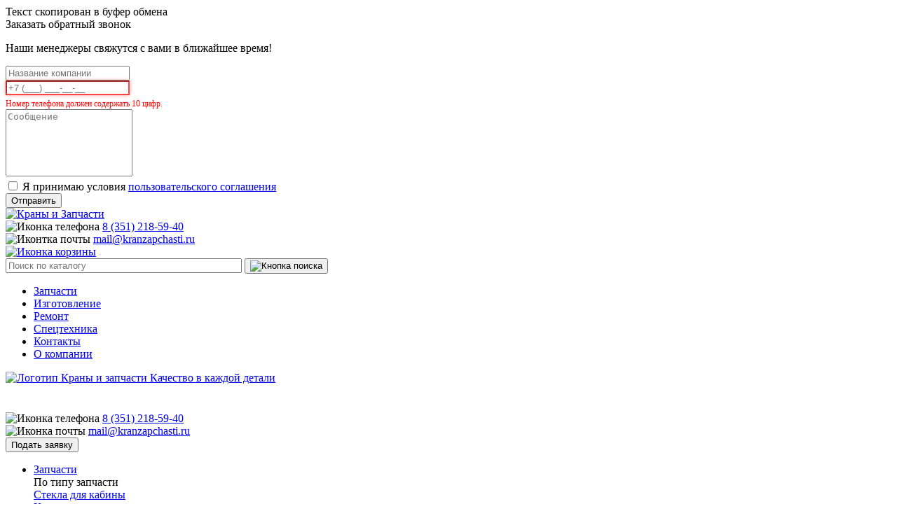

--- FILE ---
content_type: text/html; charset=UTF-8
request_url: https://kranzapchasti.ru/making/proizvodstvo-gaek-shpilek-i-khomutov/izgotovlenie-gaek/izgotovlenie-gaek-m48/
body_size: 28729
content:
<!DOCTYPE html>
<html lang="ru">
<head>
    <meta charset="UTF-8">
    <meta name="viewport" content="width=device-width, initial-scale=1.0">
    <link rel="shortcut icon" type="image/x-icon" href="/local/templates/kran/favicon.ico" />
            <meta name="keywords" content="Изготовление гаек М48, изготовление запчастей для кранов, производство деталей кранов, крановые узлы, запчасти для строительной техники, комплектующие для кранов, ремонтные детали кранов, производство крановых запчастей, металлообработка для кранов, изготовление нестандартных деталей для кранов, запчасти для автокранов, запчасти для башенных кранов, запчасти для мостовых кранов" />
    <meta name="description" content="Изготовление гаек М48 - изготовление стандартных запчастей для кранов и строительной техники, а также производство деталей по вашим чертежам. Качественная металлообработка, точность исполнения, короткие сроки. Гарантия качества!" />
            <title>Гайки М48 | Краны и запчасти</title>
    
    
    
    <meta http-equiv="Content-Type" content="text/html; charset=UTF-8" />
<meta name="keywords" content="Изготовление гаек М48, изготовление запчастей для кранов, производство деталей кранов, крановые узлы, запчасти для строительной техники, комплектующие для кранов, ремонтные детали кранов, производство крановых запчастей, металлообработка для кранов, изготовление нестандартных деталей для кранов, запчасти для автокранов, запчасти для башенных кранов, запчасти для мостовых кранов" />
<meta name="description" content="Изготовление гаек М48 - изготовление стандартных запчастей для кранов и строительной техники, а также производство деталей по вашим чертежам. Качественная металлообработка, точность исполнения, короткие сроки. Гарантия качества!" />
<script data-skip-moving="true">(function(w, d, n) {var cl = "bx-core";var ht = d.documentElement;var htc = ht ? ht.className : undefined;if (htc === undefined || htc.indexOf(cl) !== -1){return;}var ua = n.userAgent;if (/(iPad;)|(iPhone;)/i.test(ua)){cl += " bx-ios";}else if (/Windows/i.test(ua)){cl += ' bx-win';}else if (/Macintosh/i.test(ua)){cl += " bx-mac";}else if (/Linux/i.test(ua) && !/Android/i.test(ua)){cl += " bx-linux";}else if (/Android/i.test(ua)){cl += " bx-android";}cl += (/(ipad|iphone|android|mobile|touch)/i.test(ua) ? " bx-touch" : " bx-no-touch");cl += w.devicePixelRatio && w.devicePixelRatio >= 2? " bx-retina": " bx-no-retina";if (/AppleWebKit/.test(ua)){cl += " bx-chrome";}else if (/Opera/.test(ua)){cl += " bx-opera";}else if (/Firefox/.test(ua)){cl += " bx-firefox";}ht.className = htc ? htc + " " + cl : cl;})(window, document, navigator);</script>


<link href="/bitrix/js/ui/design-tokens/dist/ui.design-tokens.min.css?174220014123463" type="text/css"  rel="stylesheet" />
<link href="/bitrix/js/ui/fonts/opensans/ui.font.opensans.min.css?17335636562320" type="text/css"  rel="stylesheet" />
<link href="/bitrix/js/main/popup/dist/main.popup.bundle.min.css?175376324828056" type="text/css"  rel="stylesheet" />
<link href="/bitrix/cache/css/s1/kran/page_e09a9c8c807d9cf306b6cf9728e26bef/page_e09a9c8c807d9cf306b6cf9728e26bef_v1.css?176551891527478" type="text/css"  rel="stylesheet" />
<link href="/bitrix/cache/css/s1/kran/template_2123164725bc478425470fcce5a99536/template_2123164725bc478425470fcce5a99536_v1.css?176551889436748" type="text/css"  data-template-style="true" rel="stylesheet" />







        <link rel="icon" type="image/svg+xml" href="/favicon.svg">
    
            <!-- Yandex.Metrika counter -->
        <noscript>
        <div>
            <img src="https://mc.yandex.ru/watch/64599088" style="position:absolute; left:-9999px;" alt="" />
        </div>
    </noscript>
    <!-- /Yandex.Metrika counter -->
</head>
<body>
<div class="copy__info noactive">Текст скопирован в буфер обмена</div>
<div class="cart__button" onClick="location.href = '/cart/'" style="display: none;">
    <span class="elem__in__cart"></span>
</div>
<div class="noactive__area__block"></div>
<div id="panel"></div>
<div class="burger__menu__heeader"></div>
<div class="callbackForm">
    
<div class="feedback__form">
    <div class="close__button" id="closeFormButton" style="background-image: url(/local/templates/kran/images/icon/Close.svg)"></div>
    <span class="form__feedback-title" style="margin-bottom: 10px;">Заказать обратный звонок</span>
    <p>Наши менеджеры свяжутся с вами в ближайшее время!</p>
    <div class="text__info"></div>

    <form method="POST" id="formCallback" novalidate>
        <input type="hidden" name="idForm" value="56">
        <input type="hidden" name="source_page" value="https://kranzapchasti.ru/making/proizvodstvo-gaek-shpilek-i-khomutov/izgotovlenie-gaek/izgotovlenie-gaek-m48/">
        <div class="main__info__form">
            <input type="text" name="name" placeholder="Название компании" required maxlength="100"
                   pattern="[A-Za-zА-Яа-яЁё0-9\s\-\.,]+" autocomplete="off">
            <div>
            <input type="tel" name="phone" id="phoneInput" placeholder="Телефон" required maxlength="20"
                   autocomplete="off"> <!-- Убран pattern, так как маска сама форматирует -->
            <div class="error-message" id="phoneError" style="color: red; font-size: 12px; margin-top: 5px; display: none;">
                Номер телефона должен содержать 10 цифр.
            </div>
            </div>
        </div>

        <div class="message__info__form">
            <textarea style="resize: none;" rows="6" cols="20" name="description"
                      placeholder="Сообщение" maxlength="500"></textarea>
        </div>

        <div class="privacy__form">
            <label class="form-user__agreement">
                <input name="privacy" value="Y" type="checkbox" required>
                <span>Я принимаю условия <a href="/privacy/">пользовательского соглашения</a></span>
            </label>
        </div>

        <div id="cf-turnstile-unique" data-sitekey="0x4AAAAAABmR-ZoB59WHh-a8" data-callback="onCallbackVerify" data-theme="light"></div>

        <button name="submitForm" class="button__submit" type="submit">Отправить</button>
    </form>

    <div class="test__result"></div>
</div>

<style>
    .phone-input {
        font-family: monospace;
        letter-spacing: 0.5px;
    }

    .phone-error {
        border-color: #ff4444 !important;
        box-shadow: 0 0 5px rgba(255, 68, 68, 0.5);
    }

    .error-message {
        color: #ff4444;
        font-size: 12px;
        margin-top: 5px;
        display: none;
    }
</style>



</div>
<div class="mobile__header">
    <div class="mobile__header__contatcs__block">
    <div class="mobile__header-logo">
        <a href="/"><img src="/local/templates/kran/images/logo/mobile_logo.svg" alt="Краны и Запчасти"></a>
    </div>
    <div class="mobile__header-contacts" itemscope itemtype="http://schema.org/Organization">
        <div class="mobile__header-contacts-phone">
            <img src="/local/templates/kran/images/icon/phone_icon.svg" alt="Иконка телефона">
            <a href="tel: 8 (351) 218-59-40" itemprop="telephone">8 (351) 218-59-40</a>
        </div>
        <div class="mobile__header-contacts-mail">
            <img src="/local/templates/kran/images/icon/mail_icon.svg" alt="Иконтка почты">
            <a href="mailto: mail@kranzapchasti.ru" itemprop="email">mail@kranzapchasti.ru</a>
        </div>
    </div>
    <div class="mobile__header-other-button">
        <div class="mobile__header-button-busket" id="busketButton">
            <a href="/cart/"><img src="/local/templates/kran/images/icon/mobile_cart_icon.svg" alt="Иконка корзины"></a>
            <span class="elem__in__cart"></span>
        </div>
        <div class="mobile__header-button-menu" id="menuButton">
            <div class="button__menu-line first__line"></div>
            <div class="button__menu-line second__line"></div>
            <div class="button__menu-line third__line"></div>
        </div>
    </div>
</div>
<div class="mobile__header__search__block">
    
<style>
	/* Responsive layout and consistent alignment for price/"под заказ" */
	.search-modal {
		position: fixed;
		inset: 0;
		display: none; /* toggled to flex in JS */
		justify-content: center;
		align-items: center; /* center modal */
		padding: max(12px, env(safe-area-inset-top)) max(12px, env(safe-area-inset-right)) max(12px, env(safe-area-inset-bottom)) max(12px, env(safe-area-inset-left));
		box-sizing: border-box;
		background: rgba(0,0,0,0.2);
	}
	.search-modal .search-modal-content {
		width: min(800px, 92vw);
		max-height: 80vh;
		display: flex;
		flex-direction: column;
		overflow: hidden;
		top: 50px; /* neutralize offsets */
	}

	@media (max-width: 600px) {
		.search-modal .search-modal-content {
			width: 92vw;
		}
	}

	.search-results {
		display: flex;
		flex-direction: column;
		gap: 8px;
		flex: 1 1 auto;
		overflow: auto;
		-webkit-overflow-scrolling: touch;
	}
	.search-item .search-link {
		display: flex;
		align-items: center; /* vertical centering of row content */
		gap: 12px;
		padding: 8px 12px;
	}
	.search-item .search-img img {
		width: 56px;
		height: 56px;
		object-fit: contain;
	}
	.search-item .search-info {
		display: flex;
		flex-direction: column;
		flex: 1 1 auto;
		min-width: 0; /* allow text truncation */
	}
	.search-item .search-name {
		display: block;
		font-weight: 500;
	}
	.search-item .search-article {
		color: #888;
		font-size: 12px;
	}
	/* prevent long texts from breaking layout */
	.search-item .search-name,
	.search-item .search-article {
		overflow: hidden;
		text-overflow: ellipsis;
		white-space: nowrap;
	}
	.search-item .search-price {
		display: flex;
		align-items: baseline; /* align text baselines between price and link */
		justify-content: flex-end;
		min-width: 120px;
		margin-left: auto; /* push price block to the right on desktop */
	}

	body.modal-open {
		overflow: hidden; /* lock body scroll when modal open */
	}
	.search-item .search-price .price,
	.search-item .search-price .ask-price {
		white-space: nowrap;
		line-height: 1.2; /* avoid sitting lower due to line-height differences */
		font-size: 14px;
	}
	.search-item .search-price .ask-price {
		display: inline-flex;
		align-items: baseline; /* keep text aligned with neighbors */
		color: #2b7de9;
		text-decoration: none;
	}
	.search-item .search-price .ask-price:hover {
		text-decoration: underline;
	}

	/* Mobile adaptations */
	@media (max-width: 600px) {
		.search-item .search-link {
			flex-wrap: wrap;
			align-items: flex-start; /* better stacking */
			gap: 8px 12px;
		}
		.search-item .search-img img {
			width: 44px;
			height: 44px;
		}
		.search-item .search-info {
			flex-basis: calc(100% - 56px - 12px); /* take the row width minus image and gap */
		}
		.search-item .search-price {
			order: 3; /* move price under the info on small screens */
			justify-content: flex-start;
			min-width: 0;
			margin-left: 0;
			width: 100%;
			margin-top: 2px;
		}
	}
</style>



<div class="search__block">
    <form action="/search/" class="search-form">
        <input class="search__block-input" type="text" size="40" name="q" placeholder="Поиск по каталогу" autocomplete="off">
        <button type="submit" class="search__icon__block">
            <img src="/local/templates/kran/images/icon/search_icon.svg" alt="Кнопка поиска">
        </button>
    </form>
    <div class="search-modal" style="display: none;">
        <div class="search-modal-content">
            <span class="search-modal-close">&times;</span>
            <div class="search-results"></div>
        </div>
    </div>
</div>
</div>
<div class="mobile__header__menu__block">
    <!--'start_frame_cache_LkGdQn'-->
<ul>


	<li><a href="/spares/">Запчасти</a></li>


	<li><a href="/making/">Изготовление</a></li>


	<li><a href="/repair/">Ремонт</a></li>


	<li><a href="/heavy/">Спецтехника</a></li>


	<li><a href="/contacts/">Контакты</a></li>


	<li><a href="/about/">О компании</a></li>


</ul>
<!--'end_frame_cache_LkGdQn'--></div></div>
<div class="header">
     <div class="header__contacts__block">
        <div class="container" id="container">
            <a href="/" aria-label="На главную страницу Краны и запчасти">
                <div class="header__contacts-logo">
                    <img src="/local/templates/kran/images/logo/main_logo.svg" alt="Логотип Краны и запчасти" width="300">
                    <span>Качество в каждой детали</span>
                </div>
            </a>
            <nav class="header__contacts-message" aria-label="Ссылки на мессенджеры">
                <a class="telegram__ico" target="_blank" href="https://telegram.im/@svetlanas174" aria-label="Связаться через Telegram">
                    <span class="visually-hidden">Telegram</span>
                    <img src="/local/templates/kran/images/message/telegram.svg" alt="">
                </a>
                <!-- <a class="viber__ico" target="_blank" href="viber://chat?number=79507265653" aria-label="Связаться через Viber">
                    <span class="visually-hidden">Viber</span>
                    <img src="/local/templates/kran/images/message/viber.svg" alt="">
                </a> -->
                <a class="whatsapp__ico" target="_blank" href="https://wa.me/79507265653" aria-label="Связаться через WhatsApp">
                    <span class="visually-hidden">WhatsApp</span>
                    <img src="/local/templates/kran/images/message/whatsapp.svg" alt="">
                </a>
                <a class="vk__ico" target="_blank" href="https://vk.com/kranzapchasti" aria-label="Перейти в группу ВКонтакте">
                    <span class="visually-hidden">ВКонтакте</span>
                    <img src="/local/templates/kran/images/message/vk.svg" alt="">
                </a>
            </nav>
            <div class="header__contacts-contacts">
                <div class="contacts-phone__number" itemscope itemtype="http://schema.org/Organization">
                    <div class="phone__number-itam">
                        <img src="/local/templates/kran/images/icon/phone_icon.svg" alt="Иконка телефона" class="pulsating-icon">
                        <a href="tel:+73512185940" aria-label="Позвонить по номеру 8 351 218-59-40" class="pulsating-text">
                            <span itemprop="telephone">8 (351) 218-59-40</span>
                        </a>
                    </div>
                    <div class="mail-itam">
                        <img src="/local/templates/kran/images/icon/mail_icon.svg" alt="Иконка почты" class="pulsating-icon">
                        <a href="mailto:mail@kranzapchasti.ru" aria-label="Отправить письмо на адрес mail@kranzapchasti.ru" class="pulsating-text">
                            <span itemprop="email">mail@kranzapchasti.ru</span>
                        </a>
                    </div>
                </div>
                <div class="contacts-feedback__button">
                    <button class="feedback__button-header" id="feedbackButtonHeader" type="button" aria-label="Открыть форму подачи заявки">Подать заявку</button>
                </div>
            </div>
        </div>
    </div>
    <div class="header__menu__block">
        <div class="container">
            <nav class="menu__block-items" aria-label="Главное меню">
                <!--'start_frame_cache_XEVOpk'-->

    <div class="menu__block-items">
        <ul class="main-menu">
                            <li class="menu__item menu__item--parent menu__item--spares">
                    <a href="/spares/" class="menu__link">Запчасти</a>
                                            <div class="menu__dropdown menu__dropdown--spares">
                                                            <div class="menu__dropdown-inner">
                                                                            <div class="menu__dropdown-section">
                                            <span class="menu__dropdown-title">По типу запчасти</span>
                                                                                            <div class="menu__submenu-wrapper">
                                                    <div class="menu__submenu menu__submenu--grid">
                                                                                                                    <div class="menu__subitem">
                                                                <a href="/spares/stekla_dlya_spetstekhniki/" class="menu__sublink">Стекла для кабины</a>
                                                            </div>
                                                                                                                    <div class="menu__subitem">
                                                                <a href="/spares/sidenya_kresla/" class="menu__sublink">Кресла машиниста</a>
                                                            </div>
                                                                                                                    <div class="menu__subitem">
                                                                <a href="/spares/korobka_otbora_moshchnosti_kom_dlya_avtokrana_dlya_krana_manipulyatora_dlya_bm_gaz_maz_kamaz_zil_hid/" class="menu__sublink">Коробки отбора мощности</a>
                                                            </div>
                                                                                                                    <div class="menu__subitem">
                                                                <a href="/spares/pribory-bezopasnosti/" class="menu__sublink">Приборы безопасности</a>
                                                            </div>
                                                                                                                    <div class="menu__subitem">
                                                                <a href="/spares/elektrooborudovanie_/" class="menu__sublink">Электрооборудование</a>
                                                            </div>
                                                                                                                    <div class="menu__subitem">
                                                                <a href="/spares/reduktory/" class="menu__sublink">Редукторы</a>
                                                            </div>
                                                                                                                    <div class="menu__subitem">
                                                                <a href="/spares/opu_oporno_povorotnye_ustroystva/" class="menu__sublink">ОПУ</a>
                                                            </div>
                                                                                                                    <div class="menu__subitem">
                                                                <a href="/spares/gidrooborudovanye/" class="menu__sublink">Гидрооборудование</a>
                                                            </div>
                                                                                                                    <div class="menu__subitem">
                                                                <a href="/spares/filtry_i_filtruyushchie_elementy/" class="menu__sublink">Фильтры</a>
                                                            </div>
                                                                                                                    <div class="menu__subitem">
                                                                <a href="/spares/sistemy-otopleniya-i-ohlazhdeniya/" class="menu__sublink">Системы отопления и охлаждения</a>
                                                            </div>
                                                                                                                    <div class="menu__subitem">
                                                                <a href="/spares/trosiki_upravleniya/" class="menu__sublink">Тросики управления</a>
                                                            </div>
                                                                                                                    <div class="menu__subitem">
                                                                <a href="/spares/kanaty/" class="menu__sublink">Канаты и стропы</a>
                                                            </div>
                                                                                                                    <div class="menu__subitem">
                                                                <a href="/spares/kolodki/" class="menu__sublink">Колодки и тормозные диски</a>
                                                            </div>
                                                                                                                    <div class="menu__subitem">
                                                                <a href="/spares/prochee_oborudovanie/" class="menu__sublink">Дробильное оборудование</a>
                                                            </div>
                                                                                                                    <div class="menu__subitem">
                                                                <a href="/spares/kontrolno-izmeritelnye-pribory/" class="menu__sublink">Контрольно-измерительные приборы</a>
                                                            </div>
                                                                                                                    <div class="menu__subitem">
                                                                <a href="/spares/podkladki-pod-podpyatniki-vydvizhnykh-opor-mobilnye-dorozhnye-nastily-upory-protivootkatnye/" class="menu__sublink">Подкладки, настилы и упоры</a>
                                                            </div>
                                                                                                            </div>
                                                </div>
                                                                                    </div>
                                                                            <div class="menu__dropdown-section">
                                            <span class="menu__dropdown-title">По типу техники</span>
                                                                                            <div class="menu__submenu-wrapper">
                                                    <div class="menu__submenu menu__submenu--grid">
                                                                                                                    <div class="menu__subitem">
                                                                <a href="/spares/zapchasti_dlya_avtokranov/" class="menu__sublink">Автокраны</a>
                                                            </div>
                                                                                                                    <div class="menu__subitem">
                                                                <a href="/spares/zapchasti_dlya_kranov_manipulyatorov_i_avtogidropodemnikov/" class="menu__sublink">Краны-манипуляторы</a>
                                                            </div>
                                                                                                                    <div class="menu__subitem">
                                                                <a href="/spares/zapchasti_dlya_burilno_kranovykh_mashin_bkm_1514_bkm_313_bkm_317_bkm_515_bkm_516_bm_205_bm_205v_bm_2/" class="menu__sublink">Бурильно - крановые машины</a>
                                                            </div>
                                                                                                                    <div class="menu__subitem">
                                                                <a href="/spares/zapchasti_dlya_pogruzchikov/" class="menu__sublink">Погрузчики</a>
                                                            </div>
                                                                                                                    <div class="menu__subitem">
                                                                <a href="/spares/zapchasti_dlya_avtogreyderov/" class="menu__sublink">Автогрейдеры</a>
                                                            </div>
                                                                                                                    <div class="menu__subitem">
                                                                <a href="/spares/zapchasti_dlya_kranov_na_gusenichnom_khodu_gusenichnyy_kran_mkg_25br_25t_mkg_40_40t_dek_251_25t_dek_/" class="menu__sublink">Гусеничные краны</a>
                                                            </div>
                                                                                                                    <div class="menu__subitem">
                                                                <a href="/spares/zapchasti_dlya_ekskavatorov/" class="menu__sublink">Экскаваторы</a>
                                                            </div>
                                                                                                                    <div class="menu__subitem">
                                                                <a href="/spares/zapchasti_dlya_komatsu_hitachi_i_hyundai/" class="menu__sublink">Komatsu, Hitachi, Hyundai</a>
                                                            </div>
                                                                                                                    <div class="menu__subitem">
                                                                <a href="/spares/zapasnye_chasti_k_traktoru_t_130_t_170_b10/" class="menu__sublink">Тракторы</a>
                                                            </div>
                                                                                                                    <div class="menu__subitem">
                                                                <a href="/spares/zapchasti_k_kommunalnym_mashinam/" class="menu__sublink">Коммунальные машины</a>
                                                            </div>
                                                                                                                    <div class="menu__subitem">
                                                                <a href="/spares/zapchasti_dlya_zheleznodorozhnykh_kranov_kde_161_kde_163_kde_251_kde_253_kzhde_16_kzhde_25_kzh_461_k/" class="menu__sublink">Железнодорожные краны</a>
                                                            </div>
                                                                                                                    <div class="menu__subitem">
                                                                <a href="/spares/zapchasti_dlya_bashennykh_kranov/" class="menu__sublink">Башенные краны</a>
                                                            </div>
                                                                                                                    <div class="menu__subitem">
                                                                <a href="/spares/zapchasti_dlya_kozlovykh_kranov_kks_10_kk_12_5_lt_62_kks_30_kks_32_ks_50_42/" class="menu__sublink">Козловые краны</a>
                                                            </div>
                                                                                                                    <div class="menu__subitem">
                                                                <a href="/spares/zapchasti_dlya_mostovykh_kranov/" class="menu__sublink">Мостовые краны</a>
                                                            </div>
                                                                                                                    <div class="menu__subitem">
                                                                <a href="/spares/zapchasti_dlya_portalnykh_kranov/" class="menu__sublink">Портальные краны</a>
                                                            </div>
                                                                                                                    <div class="menu__subitem">
                                                                <a href="/spares/zapchasti-dlya-zheleznodorozhnogo-podvizhnogo-sostava/" class="menu__sublink">Железнодорожный подвижной состав</a>
                                                            </div>
                                                                                                                    <div class="menu__subitem">
                                                                <a href="/spares/zapchasti-dlya-svaeboynaya-tekhnika/" class="menu__sublink">Сваебойная техника</a>
                                                            </div>
                                                                                                            </div>
                                                </div>
                                                                                    </div>
                                                                    </div>
                                                    </div>
                                    </li>
                            <li class="menu__item menu__item--parent">
                    <a href="/making/" class="menu__link">Изготовление</a>
                                            <div class="menu__dropdown menu__dropdown--direct">
                                                                                            <div class="menu__submenu menu__submenu--grid">
                                                                            <div class="menu__subitem">
                                            <a href="/making/izgotovlenie-barabana-kranovogo-gruzovogo/" class="menu__sublink">Барабан крановой грузовой</a>
                                        </div>
                                                                            <div class="menu__subitem">
                                            <a href="/making/proizvodstvo-blokov-polispasta-kanatnykh-blokov-/" class="menu__sublink">Блоки полипаста, канатные блоки</a>
                                        </div>
                                                                            <div class="menu__subitem">
                                            <a href="/making/proizvodstvo-gaek-shpilek-i-khomutov/izgotovlenie-po-chertezham/" class="menu__sublink">Болты и винты по чертежам</a>
                                        </div>
                                                                            <div class="menu__subitem">
                                            <a href="/making/proizvodstvo-valov/" class="menu__sublink">Валы</a>
                                        </div>
                                                                            <div class="menu__subitem">
                                            <a href="/making/proizvodstvo-val-shesteren/" class="menu__sublink">Вал-шестерни</a>
                                        </div>
                                                                            <div class="menu__subitem">
                                            <a href="/making/proizvodstvo-zubchatykh-koles/" class="menu__sublink">Зубчатые колеса</a>
                                        </div>
                                                                            <div class="menu__subitem">
                                            <a href="/making/proizvodstvo-kranovykh-kolyes/" class="menu__sublink">Крановые колеса</a>
                                        </div>
                                                                            <div class="menu__subitem">
                                            <a href="/making/proizvodstvo-gaek-shpilek-i-khomutov/" class="menu__sublink">Гайки, шпильки и хомуты</a>
                                        </div>
                                                                            <div class="menu__subitem">
                                            <a href="/making/proizvodstvo-kryukov-kranovykh/" class="menu__sublink">Крюки крановые</a>
                                        </div>
                                                                            <div class="menu__subitem">
                                            <a href="/making/proizvodstvo-kryukovykh-podvesok/" class="menu__sublink">Крюковые подвески</a>
                                        </div>
                                                                            <div class="menu__subitem">
                                            <a href="/making/izgotovlenie_muft_zubchatykh/" class="menu__sublink">Муфты зубчатые</a>
                                        </div>
                                                                            <div class="menu__subitem">
                                            <a href="/making/mufta-uprugaya-vtulochno-paltsevaya-muvp/" class="menu__sublink">Муфта упругая втулочно-пальцевая МУВП</a>
                                        </div>
                                                                            <div class="menu__subitem">
                                            <a href="/making/proizvodstvo-stekol-dlya-spetstekhniki-po-chertezham/" class="menu__sublink">Стекла для спецтехники по чертежам</a>
                                        </div>
                                                                            <div class="menu__subitem">
                                            <a href="/making/proizvodstvo-tormoznykh-shkivov/" class="menu__sublink">Тормозные шкивы</a>
                                        </div>
                                                                            <div class="menu__subitem">
                                            <a href="/making/proizvodstvo-flantsev-po-chertezham/" class="menu__sublink">Фланцы по чертежам</a>
                                        </div>
                                                                            <div class="menu__subitem">
                                            <a href="/making/proizvodstvo-tsilindricheskikh-shesteryen/" class="menu__sublink">Цилиндрические шестерни</a>
                                        </div>
                                                                    </div>
                                                    </div>
                                    </li>
                            <li class="menu__item menu__item--parent">
                    <a href="/repair/" class="menu__link">Ремонт</a>
                                            <div class="menu__dropdown menu__dropdown--direct">
                                                                                            <div class="menu__submenu menu__submenu--grid">
                                                                            <div class="menu__subitem">
                                            <a href="/repair/remont-kozlovykh-kranov/" class="menu__sublink">Козловые, мостовые краны</a>
                                        </div>
                                                                            <div class="menu__subitem">
                                            <a href="/repair/remont-koles-kozlovogo-krana/" class="menu__sublink">Крановые колеса</a>
                                        </div>
                                                                            <div class="menu__subitem">
                                            <a href="/repair/remont-oporno-povorotnogo-ustroistva-opu/" class="menu__sublink">Опорно-поворотное устройство (ОПУ)</a>
                                        </div>
                                                                            <div class="menu__subitem">
                                            <a href="/repair/remont-reduktorov/" class="menu__sublink">Редукторы</a>
                                        </div>
                                                                    </div>
                                                    </div>
                                    </li>
                            <li class="menu__item">
                    <a href="/heavy/" class="menu__link">Спецтехника</a>
                                    </li>
                            <li class="menu__item">
                    <a href="/contacts/" class="menu__link">Контакты</a>
                                    </li>
                            <li class="menu__item">
                    <a href="/about/" class="menu__link">О компании</a>
                                    </li>
                    </ul>
    </div>
<!--'end_frame_cache_XEVOpk'-->            </nav>
            <div class="manu__block-search">
                
<style>
	/* Responsive layout and consistent alignment for price/"под заказ" */
	.search-modal {
		position: fixed;
		inset: 0;
		display: none; /* toggled to flex in JS */
		justify-content: center;
		align-items: center; /* center modal */
		padding: max(12px, env(safe-area-inset-top)) max(12px, env(safe-area-inset-right)) max(12px, env(safe-area-inset-bottom)) max(12px, env(safe-area-inset-left));
		box-sizing: border-box;
		background: rgba(0,0,0,0.2);
	}
	.search-modal .search-modal-content {
		width: min(800px, 92vw);
		max-height: 80vh;
		display: flex;
		flex-direction: column;
		overflow: hidden;
		top: 50px; /* neutralize offsets */
	}

	@media (max-width: 600px) {
		.search-modal .search-modal-content {
			width: 92vw;
		}
	}

	.search-results {
		display: flex;
		flex-direction: column;
		gap: 8px;
		flex: 1 1 auto;
		overflow: auto;
		-webkit-overflow-scrolling: touch;
	}
	.search-item .search-link {
		display: flex;
		align-items: center; /* vertical centering of row content */
		gap: 12px;
		padding: 8px 12px;
	}
	.search-item .search-img img {
		width: 56px;
		height: 56px;
		object-fit: contain;
	}
	.search-item .search-info {
		display: flex;
		flex-direction: column;
		flex: 1 1 auto;
		min-width: 0; /* allow text truncation */
	}
	.search-item .search-name {
		display: block;
		font-weight: 500;
	}
	.search-item .search-article {
		color: #888;
		font-size: 12px;
	}
	/* prevent long texts from breaking layout */
	.search-item .search-name,
	.search-item .search-article {
		overflow: hidden;
		text-overflow: ellipsis;
		white-space: nowrap;
	}
	.search-item .search-price {
		display: flex;
		align-items: baseline; /* align text baselines between price and link */
		justify-content: flex-end;
		min-width: 120px;
		margin-left: auto; /* push price block to the right on desktop */
	}

	body.modal-open {
		overflow: hidden; /* lock body scroll when modal open */
	}
	.search-item .search-price .price,
	.search-item .search-price .ask-price {
		white-space: nowrap;
		line-height: 1.2; /* avoid sitting lower due to line-height differences */
		font-size: 14px;
	}
	.search-item .search-price .ask-price {
		display: inline-flex;
		align-items: baseline; /* keep text aligned with neighbors */
		color: #2b7de9;
		text-decoration: none;
	}
	.search-item .search-price .ask-price:hover {
		text-decoration: underline;
	}

	/* Mobile adaptations */
	@media (max-width: 600px) {
		.search-item .search-link {
			flex-wrap: wrap;
			align-items: flex-start; /* better stacking */
			gap: 8px 12px;
		}
		.search-item .search-img img {
			width: 44px;
			height: 44px;
		}
		.search-item .search-info {
			flex-basis: calc(100% - 56px - 12px); /* take the row width minus image and gap */
		}
		.search-item .search-price {
			order: 3; /* move price under the info on small screens */
			justify-content: flex-start;
			min-width: 0;
			margin-left: 0;
			width: 100%;
			margin-top: 2px;
		}
	}
</style>



<div class="search__block">
    <form action="/search/" class="search-form">
        <input class="search__block-input" type="text" size="40" name="q" placeholder="Поиск по каталогу" autocomplete="off">
        <button type="submit" class="search__icon__block">
            <img src="/local/templates/kran/images/icon/search_icon.svg" alt="Кнопка поиска">
        </button>
    </form>
    <div class="search-modal" style="display: none;">
        <div class="search-modal-content">
            <span class="search-modal-close">&times;</span>
            <div class="search-results"></div>
        </div>
    </div>
</div>
            </div>
        </div>
    </div>

    <style>
        /* Скрытый текст для программ чтения с экрана */
        /* Скрытый текст для программ чтения с экрана */
        .visually-hidden {
            position: absolute;
            width: 1px;
            height: 1px;
            padding: 0;
            margin: -1px;
            overflow: hidden;
            clip: rect(0, 0, 0, 0);
            border: 0;
        }

        /* Стили для ссылок мессенджеров */
        .header__contacts-message a {
            display: inline-block;
            width: 40px;
            height: 40px;
            transition: transform 0.3s ease;
        }

        /* Используем img вместо background-image */
        .header__contacts-message img {
            width: 100%;
            height: 100%;
            object-fit: contain;
        }

        /* Стили для hover и focus */
        .header__contacts-message a:hover,
        .header__contacts-message a:focus,
        .header__contacts-message a:focus-visible {
            transform: scale(1.05);
            outline: 2px solid var(--color-accent);
            outline-offset: 2px;
        }

        /* Анимация для телефона (текст и иконка) */
        /*@keyframes phonePulse {*/
        /*    0% {*/
        /*        transform: scale(1);*/
        /*        color: inherit;*/
        /*    }*/
        /*    50% {*/
        /*        transform: scale(1.05);*/
        /*        color: var(--color-accent);*/
        /*    }*/
        /*    100% {*/
        /*        transform: scale(1);*/
        /*        color: inherit;*/
        /*    }*/
        /*}*/

        /*!* Анимация для почты (текст и иконка) *!*/
        /*@keyframes mailPulse {*/
        /*    0% {*/
        /*        transform: scale(1);*/
        /*        color: inherit;*/
        /*    }*/
        /*    50% {*/
        /*        transform: scale(1.05);*/
        /*        color: var(--color-accent);*/
        /*    }*/
        /*    100% {*/
        /*        transform: scale(1);*/
        /*        color: inherit;*/
        /*    }*/
        /*}*/

        /* Применение анимации к телефону */
        .phone__number-itam .pulsating-text,
        .phone__number-itam .pulsating-icon {
            display: inline-block;
            animation: phonePulse 2.5s infinite ease-in-out;
            animation-delay: 10s; /* Задержка 3 секунды перед первым запуском */
            transition: all 0.3s ease;
        }

        /* Применение анимации к почте */
        .mail-itam .pulsating-text,
        .mail-itam .pulsating-icon {
            display: inline-block;
            animation: mailPulse 3s infinite ease-in-out;
            animation-delay: 10s; /* Задержка 3 секунды перед первым запуском */
            transition: all 0.3s ease;
        }

        /* Эффекты при наведении для телефона и почты */
        .phone__number-itam:hover .pulsating-text,
        .phone__number-itam:hover .pulsating-icon,
        .mail-itam:hover .pulsating-text,
        .mail-itam:hover .pulsating-icon {
            animation: none;
            transform: scale(1.05);
            color: var(--color-accent);
        }

        /* Стили для hover и focus для телефона и почты */
        .phone__number-itam a:hover,
        .phone__number-itam a:focus,
        .phone__number-itam a:focus-visible,
        .mail-itam a:hover,
        .mail-itam a:focus,
        .mail-itam a:focus-visible {
            color: var(--color-accent);
            outline: 2px solid var(--color-accent);
            outline-offset: 2px;
        }

        .feedback__button-header:hover,
        .feedback__button-header:focus,
        .feedback__button-header:focus-visible {
            background-color: var(--color-main-light);
            outline-offset: 2px;
        }
    </style>
</div>


<style>
    .sales-banner {
        position: relative;
        /* width: 100vw; */
        margin-left: calc(-50vw + 50%);
        /* margin-right: calc(-50vw + 50%); */
        overflow: hidden;
        padding-bottom: 50px;
    }

    .sales-banner img {
        width: 100%;
        height: auto; /* или фиксированная высота, если нужно */
        display: block; /* убирает лишнее пространство под изображением */
    }

    .banner-text {
        position: absolute;
        top: 50%;
        left: 50%;
        transform: translate(-50%, -50%);
        margin: 0;
        color: white; /* или любой другой цвет, контрастный с изображением */
        font-size: 72px; /* настройте под ваш дизайн */
        font-weight: 450;
        text-align: center;
        z-index: 10; /* чтобы текст был поверх изображения */
    }

    /* Мобильные устройства */
    @media (max-width: 768px) { /* можно изменить точку останова */
        .sales-banner{
            padding-bottom: 0px;
        }
        .sales-banner img {
            display: none; /* скрываем изображение */
        }
        .banner-text {
            font-size: 40px;
            position: static; /* отменяем абсолютное позиционирование */
            transform: none; /* отменяем трансформацию */
            color: inherit; /* возвращаем дефолтный цвет текста */
            padding: 20px; /* добавим отступы для красоты */
            margin-top: 120px;
        }
    }
</style>

<div class="workarea">
    <div class="workarea container">
<link href="/bitrix/css/main/font-awesome.css?173356366228777" type="text/css" rel="stylesheet" />
<div class="bx-breadcrumb" itemprop="http://schema.org/breadcrumb" itemscope itemtype="http://schema.org/BreadcrumbList">
			<div class="bx-breadcrumb-item" id="bx_breadcrumb_0" itemprop="itemListElement" itemscope itemtype="http://schema.org/ListItem">
				<a class="bx-breadcrumb-item-link" href="/making/proizvodstvo-gaek-shpilek-i-khomutov/" title="Изготовление крепежа" itemprop="item">
					<span class="bx-breadcrumb-item-text" itemprop="name">Изготовление крепежа</span>
				</a>
				<meta itemprop="position" content="1" />
			</div><i class="bx-breadcrumb-item-angle fa fa-angle-right"></i>
			<div class="bx-breadcrumb-item" id="bx_breadcrumb_1" itemprop="itemListElement" itemscope itemtype="http://schema.org/ListItem">
				<a class="bx-breadcrumb-item-link" href="/making/proizvodstvo-gaek-shpilek-i-khomutov/izgotovlenie-gaek/" title="Изготовление гаек" itemprop="item">
					<span class="bx-breadcrumb-item-text" itemprop="name">Изготовление гаек</span>
				</a>
				<meta itemprop="position" content="2" />
			</div></div>

<!--'start_frame_cache_CxqOHg'-->
    <link rel="canonical" href="https://kranzapchasti.ru/making/proizvodstvo-gaek-shpilek-i-khomutov/izgotovlenie-gaek/izgotovlenie-gaek-m48/"/>


    

    


    <section class="element__block">
        <div class="section-id" style="font-weight: 700; margin-bottom: 10px; font-size: 11px; color: #999;">
            428702        </div>
        <h1 class="title__elements">Изготовление гаек М48</h1>
        <div class="element__block-main">
            <div class="element__block-main-left">
                <div class="slider__nav__element">
                                                                                                    <img loading="lazy" class="element__nav-img"
                                 src="/upload/iblock/ea1/ea1d8c349f9a93c58174a400c3341be1.webp"
                                 alt="Гайки М48"
                                 title="Гайки М48 | Краны и запчасти"
                                 data-alt="Гайки М48">
                                                                                <img loading="lazy" class="element__nav-img"
                                 src="/upload/iblock/1d6/1d621c91e53f545f52fceb43341d945e.webp"
                                 alt="Гайки М48"
                                 title="Гайки М48 | Краны и запчасти"
                                 data-alt="Гайки М48">
                                                                                <img loading="lazy" class="element__nav-img"
                                 src="/upload/iblock/fb0/fb0ac1e7493de9a14afb7a7b955bb47a.webp"
                                 alt="Гайки М48"
                                 title="Гайки М48 | Краны и запчасти"
                                 data-alt="Гайки М48">
                                                            </div>
                <div class="element__block-slider">
                                                                    <img class="element__slider-img"
                             src="/upload/iblock/ea1/ea1d8c349f9a93c58174a400c3341be1.webp"
                             alt="Гайки М48"
                             title="Гайки М48 | Краны и запчасти">
                                    </div>
                <div class="modal">
                    <div class="modal-content">
                        <span class="modal-close">×</span>
                        <span class="modal-prev">❮</span>
                        <img class="modal-img" src="" alt="">
                        <span class="modal-next">❯</span>
                    </div>
                </div>
            </div>
            <div class="element__block-main-right">
                <div class="element__block-main-right-first__block">
                    <div class="element__block-main-right-first__block-main__info">
                        <div class="main__info-left">
                            <div class="element__block-id">
                                <span id="elementIdCopy">ID: 428702</span>
                            </div>
                            <div class="element__block-id">
                                <span id="elementArtCopy">Арт: </span>
                            </div>
                            <div class="item__info-link" style="margin-top: 20px;">
                                <a href="https://yandex.ru/profile/1388639384?intent=reviews" onclick="yaCounter64599088.reachGoal('REVIEWS')" target="_blank">
                                    <svg class="item__info-icon">
                                        <use xlink:href="/upload/item/sprite.svg#star"></use>
                                    </svg>
                                    <span class="item__info-text">Отзывы</span>
                                </a>
                            </div>
                            <div class="item__info-link">
                                <a href="#" onclick="jivo_api.open();">
                                    <svg class="item__info-icon">
                                        <use xlink:href="/upload/item/sprite.svg#pencil"></use>
                                    </svg>
                                    <span class="item__info-text">Написать менеджеру</span>
                                </a>
                            </div>
                            <div class="item__info-link">
                                <a href="/delivery/" target="_blank">
                                    <svg class="item__info-icon lorry-icon">
                                        <use xlink:href="/upload/item/sprite.svg#lorry"></use>
                                    </svg>
                                    <span class="item__info-text">Доставка</span>
                                </a>
                            </div>
                            <div class="element__block-price">
                                                                    <span class="order">Цена по запросу</span>
                                                            </div>
                        </div>
                        <div class="main__info-right">
                            <div class="element__block-main-right-second__block mobile__block">
                                <div class="second__block__items" id="buttonCheaper"><span>Нашли дешевле?</span></div>
                                <a href="#bottom__form" class="second__block__items" id="buttonQuestions"><span>Задать вопрос</span></a>
                                <div class="second__block__items" id="buttonCallbackElem1"><span>Заказать звонок</span></div>
                            </div>
                        </div>
                    </div>
                    <div class="element__block-buttons">
                        <a href="#bottom__form" id="buttonQuestions">
                            <div class="oneclick__buy button__cart" id="inOneClickCart" data-id-element="428702">
                                <span>Купить в один клик</span>
                            </div>
                        </a>
                                                <div class="incart__buy button__cart" id="inCart" data-id-element="428702|30|Изготовление гаек М48|161004|/making/proizvodstvo-gaek-shpilek-i-khomutov/izgotovlenie-gaek/izgotovlenie-gaek-m48/|">
                            <span>В корзину</span>
                        </div>
                        <div class="incart__buy-notification" id="notification">Товар добавлен в корзину!</div>
                    </div>
                </div>
                <div class="element__block-main-right-second__block desctop__block">
                    <a href="#bottom__form" class="second__block__items" id="buttonCheaper"><span>Нашли дешевле?</span></a>
                    <a href="#bottom__form" class="second__block__items" id="buttonQuestions"><span>Задать вопрос</span></a>
                    <div class="second__block__items" id="buttonCallbackElem2"><span>Заказать звонок</span></div>
                </div>
            </div>
        </div>
        <div class="element__block-specifications">
            <div class="tags__block">
                <div class="tags__block__item active" id="descriptionTag" data-tag="descriptionBlock"><span>Описание</span></div>
                <div class="tags__block__item" id="deliveryTag" data-tag="deliveryBlock"><span>Доставка</span></div>
                <div class="tags__block__item" id="warrantyTag" data-tag="warrantyBLock"><span>Гарантия</span></div>
            </div>
            <div class="specifications__block">
                <div class="specifications__block-item active" id="descriptionBlock">
                                                                                                                    </div>
                <div class="specifications__block-item" id="deliveryBlock">
                                    </div>
                <div class="specifications__block-item" id="warrantyBLock">
                    <p style="font-size: 16px; line-height: 24px">Мы предоставляем гарантию на все наши товары, чтобы вы были уверены в их качестве и надёжности.</p><br>
<p style="font-size: 16px; line-height: 24px">Мы стремимся обеспечить наших клиентов лучшими запчастями и сервисом, поэтому предлагаем гарантию на все наши товары.</p><br>
<p style="font-size: 16px; line-height: 24px">Чтобы воспользоваться гарантией, вам необходимо сохранить чек или другой документ, подтверждающий покупку запчасти у нас. Если у вас возникнут вопросы или проблемы, пожалуйста, свяжитесь с нашей службой поддержки по телефону или электронной почте.</p><br>                </div>
            </div>
            <div class="fish__text">
                <p>Для получения дополнительной информации или оформления заказа <span id="feedbackButtonHeaderOnElem">заполните форму.</span>
                    Также Вы можете написать нам на почту <a class="email" href="mailto:mail@kranzapchasti.ru">mail@kranzapchasti.ru</a>
                    или позвонить по номеру телефона: <a class="phone" href="tel:+73512185940">8 (351) 218-59-40</a>,
                    <a class="phone" href="tel:+79080805940">8 (908) 080-59-40</a>,
                    <a class="phone" href="tel:+79028600660">8 (902) 860-06-60</a>.
                </p>
            </div>
                    </div>

        
        
        <script type="application/ld+json">
        {
    "@context": "https://schema.org",
    "@type": "Product",
    "name": "\u0418\u0437\u0433\u043e\u0442\u043e\u0432\u043b\u0435\u043d\u0438\u0435 \u0433\u0430\u0435\u043a \u041c48",
    "image": [
        "https://kranzapchasti.ru/upload/iblock/ea1/ea1d8c349f9a93c58174a400c3341be1.webp",
        "https://kranzapchasti.ru/upload/iblock/1d6/1d621c91e53f545f52fceb43341d945e.webp",
        "https://kranzapchasti.ru/upload/iblock/fb0/fb0ac1e7493de9a14afb7a7b955bb47a.webp"
    ],
    "description": "",
    "sku": "",
    "offers": {
        "@type": "Offer",
        "price": "0",
        "priceCurrency": "RUB"
    }
}    </script>
    </section>

<!--'end_frame_cache_CxqOHg'-->
    <p class="fish__under__workarea" style=""><a class="feedback__on__bottom"
                                                                  id="feedbackButtonHeaderOnButton">Заказать</a> на
        нашем сайте или вы можете отправить заявку на электронную почту
        <a href="mailto: mail@kranzapchasti.ru"><span class="feedback__on__bottom" itemprop="email">mail@kranzapchasti.ru</span></a>, либо позвонить по номеру телефона:
        <a href="tel: 8 (351) 218-59-40">
            <span class="feedback__on__bottom" itemprop="telephone">8 (351) 218-59-40</span>
        </a>
    </p>

    <div class="main__page-form__feedback-area">
    <div class="form__feedback-description">
        <span class="form_feedback-delivery">Доставка по всей России и СНГ:</span>
        <div class="form__feedback-delivery-city">
                                                                        Еманжелинск,                                                                                 Емва,                                                                                 Краснокаменск,                                                                                 Гаврилов Посад,                                                                                 Агидель,                                                                                 Димитровград,                                                                                 Бугуруслан,                                                                                 Аральск,                                                                                 Горячий Ключ,                                                                                 Тольятти,                                                                                 Починок,                                                                                 Лебедянь,                                                                                 Сосновоборск,                                                                                 Ясный,                                                                                 Нижняя Тура,                                                                                 Заволжье,                                                                                 Медынь,                                                                                 Темрюк,                                                                                 Первомайск,                                                                                 Алтай,                                                                                 Талдом,                                                                                 Рузаевка,                                                                                 Печора,                                                                                 Зея,                                                                                 Туркестан,                                                                                 Кимры,                                                                                 Эртиль,                                                                                 Калач-на-Дону,                                                                                 Чаусы,                                                                                 Искитим,                                                                                 Булаево,                                                                                 Кирс,                                                                                 Миасс,                                                                                 Калинковичи,                                                                                 Минск,                                                                                 Шахты,                                                                                 Фатеж,                                                                                 Петрозаводск,                                                                                 Великий Устюг,                                                                                 Буда-Кошелёво,                                                                                 Сарыагаш,                                                                                 Жабинка,                                                                                 Арзамас,                                                                                 Чериков,                                                                                 Воскресенск,                                                                                 Карачаевск,                                                                                 Ишимбай,                                                                                 Уварово,                                                                                 Тутаев,                                                                                 Спасск,                                                                                 Белыничи...                                                        </div>
    </div>
    <div class="form__feedback-form">
        <span class="form__feedback-title">Оставить заявку</span>
                <form action="/making/proizvodstvo-gaek-shpilek-i-khomutov/izgotovlenie-gaek/izgotovlenie-gaek-m48/" method="POST" enctype="multipart/form-data" id="bottom__form">
                            <div class="form-feedback__input" style="margin-bottom: 10px">
                    <input type="text" placeholder="Наименование" name="subject" value="Изготовление гаек М48" readonly>
                </div>
                        <div class="form__feedback-params__block">
                <div class="form__feedback-form-left">
                                                                        <div class="form-feedback__input">
                                                                                                            <input type="text"
                                               name="name"
                                               placeholder="Название компании"
                                               value=""
                                               required>
                                                                                                </div>
                                                                                                <div class="form-feedback__input">
                                                                                                            <input type="tel"
                                               name="phone"
                                               placeholder="Телефон"
                                               value=""
                                               class="phone-input"
                                               required>
                                                                                                </div>
                                                                                                <div class="form-feedback__input">
                                                                                                            <input type="text"
                                               name="email"
                                               placeholder="Email"
                                               value="">
                                                                                                </div>
                                                                                                                                                                                                                                                                                                                    <span class="input__file-info">Вы можете прикрепить файлы (только JPG, PNG, PDF, DOC, DOCX)</span>
                        <input type="hidden" name="MAX_FILE_SIZE" value="31457280" />
                        <label class="input-file">
                            <input class="form__feedback-files" type="file" multiple="multiple" name="files[]" accept=".jpg,.jpeg,.png,.pdf,.doc,.docx">
                            <span class="input-file-btn">Выберите файл</span>
                            <span class="input-file-text">Максимум 30мб</span>
                        </label>
                        <div id="file-list" style="margin-top: 10px;"></div>
                                        <label class="form-user__agreement">
                        <input type="checkbox" required id="agreement-checkbox" name="user_agreement" >
                        <span>Я принимаю условия <a href="/privacy/">пользовательского соглашения</a></span>
                    </label>
                </div>
                <div class="form__feedback-form-right">
                                            <textarea style="resize: none;" rows="15" cols="20" name="description" placeholder="Сообщение"></textarea>
                                        <div class="cf-turnstile" data-sitekey="0x4AAAAAABmR-ZoB59WHh-a8" data-theme="light"></div>
                                                            <button class="form__feedback-button" type="submit">Отправить</button>
                </div>
            </div>
        </form>
    </div>
</div>

<style>
    .file-item {
        display: flex;
        align-items: center;
        margin-bottom: 5px;
        padding: 5px;
        background-color: #f5f5f5;
        border-radius: 4px;
    }

    .file-name {
        flex-grow: 1;
        font-size: 12px;
        color: black;
        margin-right: 10px;
        word-break: break-all;
    }

    .file-size {
        font-size: 11px;
        color: #666;
        margin-right: 10px;
        white-space: nowrap;
    }

    .remove-file {
        background: none;
        border: none;
        color: #ff4444;
        cursor: pointer;
        font-size: 16px;
        width: 20px;
        height: 20px;
        display: flex;
        align-items: center;
        justify-content: center;
        border-radius: 50%;
        transition: background-color 0.2s;
    }

    .remove-file:hover {
        background-color: #ffeeee;
    }

    .phone-input {
        font-family: monospace;
        letter-spacing: 0.5px;
    }

    .phone-error {
        border-color: #ff4444 !important;
        box-shadow: 0 0 5px rgba(255, 68, 68, 0.5);
    }

    .error-message {
        color: #ff4444;
        font-size: 12px;
        margin-top: 5px;
        display: none;
    }
</style>

</div>
<div class="footer">
    <div class="container">
    <div class="footer__main__block">
        <nav class="footer__main__block-menu" aria-label="Основное меню футера">
            <div class="footer__menu-items">
                <ul>
                    <li><a href="/heavy/">Спецтехника</a></li>
                    <li><a href="/spares/">Запчасти</a></li>
                    <li><a href="/making/">Изготовление</a></li>
                    <!-- <li><a href="/foundry/">Литье</a></li> -->
                    <li><a href="/repair/">Ремонт</a></li>
                </ul>
            </div>
            <div class="footer__menu-items">
                <ul>
                    <li><a href="/contacts/">Контакты</a></li>
                    <li><a href="/about/">О компании</a></li>
                </ul>
            </div>
        </nav>
        <div class="footer__main__block-logo">
            <a href="/" aria-label="На главную страницу Краны и запчасти">
                <img src="/local/templates/kran/images/logo/main_logo_footer.svg" alt="Логотип Краны и запчасти" width="300">
            </a>
            <span>Качество в каждой детали</span>
        </div>
    </div>
    <div class="footer__number__block">
        <p>Вы можете позвонить нам:</p>
        <a href="tel:+73512185940" aria-label="Позвонить по номеру 8 351 218-59-40">8 (351) 218-59-40</a>
    </div>
    <div class="footer__other__block">
        <div class="footer__mail__block">
            <p>Вы можете нам написать:</p>
            <div class="footer__mail">
                <img src="/local/templates/kran/images/icon/mail_light_icon.svg" alt="Иконка почты">
                <a href="mailto:mail@kranzapchasti.ru" aria-label="Отправить письмо на адрес mail@kranzapchasti.ru">mail@kranzapchasti.ru</a>
            </div>
        </div>
        <div class="footer__adres__block">
            <p>Мы находимся по адресу:</p>
            <p>г. Челябинск, ул. Сормовская 30А,<br> офис 313, этаж 3</p>
        </div>
    </div>
    <div class="footer__message__block">
        <div class="message__block" role="navigation" aria-label="Ссылки на мессенджеры">
            <a class="telegram__ico" target="_blank" href="https://telegram.im/@svetlanas174" aria-label="Связаться через Telegram">
                <span class="visually-hidden">Telegram</span>
                <img src="/local/templates/kran/images/message/telegram.svg" alt="">
            </a>
            <!-- <a class="viber__ico" target="_blank" href="viber://chat?number=79507265653" aria-label="Связаться через Viber">
                <span class="visually-hidden">Viber</span>
                <img src="/local/templates/kran/images/message/viber.svg" alt="">
            </a> -->
            <a class="whatsapp__ico" target="_blank" href="https://wa.me/79507265653" aria-label="Связаться через WhatsApp">
                <span class="visually-hidden">WhatsApp</span>
                <img src="/local/templates/kran/images/message/whatsapp.svg" alt="">
            </a>
            <a class="vk__ico" target="_blank" href="https://vk.com/kranzapchasti" aria-label="Перейти в группу ВКонтакте">
                <span class="visually-hidden">ВКонтакте</span>
                <img src="/local/templates/kran/images/message/vk.svg" alt="">
            </a>
        </div>
        <div class="info__site">
            <a href="https://kranzapchasti.ru/privacy/">Политика конфиденциальности</a>
            <p>© 2025 ООО “Авто-Альянс”</p>
        </div>
    </div>
</div>

<style>
    /* Скрытый текст для программ чтения с экрана */
    .visually-hidden {
        position: absolute;
        width: 1px;
        height: 1px;
        padding: 0;
        margin: -1px;
        overflow: hidden;
        clip: rect(0, 0, 0, 0);
        border: 0;
    }

    /* Стили для ссылок мессенджеров */
    .message__block a {
        display: inline-block;
        width: 40px; /* Пример ширины иконки */
        height: 40px; /* Пример высоты иконки */
        transition: transform 0.3s ease;
    }

    /* Заменяем background-image на img */
    .message__block img {
        width: 100%;
        height: 100%;
        object-fit: contain;
    }

    /* Стили для hover и focus */
    .message__block a:hover,
    .message__block a:focus,
    .message__block a:focus-visible {
        transform: scale(1.15);
        outline: 2px solid var(--color-accent); /* Фокусный индикатор */
        outline-offset: 2px;
    }

    .footer__menu-items a:hover,
    .footer__menu-items a:focus,
    .footer__menu-items a:focus-visible {
        color: var(--color-accent);
        outline: 2px solid var(--color-accent);
        outline-offset: 2px;
    }

    .footer__number__block a:hover,
    .footer__number__block a:focus,
    .footer__number__block a:focus-visible {
        color: var(--color-accent);
        outline: 2px solid var(--color-accent);
        outline-offset: 2px;
    }

    .footer__mail a:hover,
    .footer__mail a:focus,
    .footer__mail a:focus-visible {
        color: var(--color-accent);
        outline: 2px solid var(--color-accent);
        outline-offset: 2px;
    }
</style></div>


    
<!--Редирект с литья на  изготовление-->

</div>

<!-- Модальное окно -->
<div id="exitModal" style="display:none; position:fixed; top:0; left:0;
    width:100%; height:100%; background:rgba(0,0,0,0.6);
    justify-content:center; align-items:center; z-index:9999;">
    <div id="exitModalContent" style="background:#fff; padding:30px; border-radius:12px; text-align:center; max-width:400px; position: relative;">
        <button id="closeModal" style="position:absolute; top:10px; right:10px; background:transparent; border:none; font-size:20px; cursor:pointer;">&times;</button>
        <h3>Не нашли то что искали?</h3>
        <p>Оставьте заявку и мы вам поможем</p>
        <button style="background: gainsboro; width: 170px; height: 35px; border-radius: 6px; color: black;" id="continueBtn">Продолжить просмотр</button>
        <button style="background: var(--color-main); width: 130px; height: 35px; border-radius: 6px; color: white;" id="leaveRequestBtn">Оставить заявку</button>
    </div>
</div>

<script>if(!window.BX)window.BX={};if(!window.BX.message)window.BX.message=function(mess){if(typeof mess==='object'){for(let i in mess) {BX.message[i]=mess[i];} return true;}};</script>
<script>(window.BX||top.BX).message({"JS_CORE_LOADING":"Загрузка...","JS_CORE_NO_DATA":"- Нет данных -","JS_CORE_WINDOW_CLOSE":"Закрыть","JS_CORE_WINDOW_EXPAND":"Развернуть","JS_CORE_WINDOW_NARROW":"Свернуть в окно","JS_CORE_WINDOW_SAVE":"Сохранить","JS_CORE_WINDOW_CANCEL":"Отменить","JS_CORE_WINDOW_CONTINUE":"Продолжить","JS_CORE_H":"ч","JS_CORE_M":"м","JS_CORE_S":"с","JSADM_AI_HIDE_EXTRA":"Скрыть лишние","JSADM_AI_ALL_NOTIF":"Показать все","JSADM_AUTH_REQ":"Требуется авторизация!","JS_CORE_WINDOW_AUTH":"Войти","JS_CORE_IMAGE_FULL":"Полный размер"});</script><script src="/bitrix/js/main/core/core.min.js?1755145604229643"></script><script>BX.Runtime.registerExtension({"name":"main.core","namespace":"BX","loaded":true});</script>
<script>BX.setJSList(["\/bitrix\/js\/main\/core\/core_ajax.js","\/bitrix\/js\/main\/core\/core_promise.js","\/bitrix\/js\/main\/polyfill\/promise\/js\/promise.js","\/bitrix\/js\/main\/loadext\/loadext.js","\/bitrix\/js\/main\/loadext\/extension.js","\/bitrix\/js\/main\/polyfill\/promise\/js\/promise.js","\/bitrix\/js\/main\/polyfill\/find\/js\/find.js","\/bitrix\/js\/main\/polyfill\/includes\/js\/includes.js","\/bitrix\/js\/main\/polyfill\/matches\/js\/matches.js","\/bitrix\/js\/ui\/polyfill\/closest\/js\/closest.js","\/bitrix\/js\/main\/polyfill\/fill\/main.polyfill.fill.js","\/bitrix\/js\/main\/polyfill\/find\/js\/find.js","\/bitrix\/js\/main\/polyfill\/matches\/js\/matches.js","\/bitrix\/js\/main\/polyfill\/core\/dist\/polyfill.bundle.js","\/bitrix\/js\/main\/core\/core.js","\/bitrix\/js\/main\/polyfill\/intersectionobserver\/js\/intersectionobserver.js","\/bitrix\/js\/main\/lazyload\/dist\/lazyload.bundle.js","\/bitrix\/js\/main\/polyfill\/core\/dist\/polyfill.bundle.js","\/bitrix\/js\/main\/parambag\/dist\/parambag.bundle.js"]);
</script>
<script>BX.Runtime.registerExtension({"name":"ui.dexie","namespace":"BX.DexieExport","loaded":true});</script>
<script>BX.Runtime.registerExtension({"name":"ls","namespace":"window","loaded":true});</script>
<script>BX.Runtime.registerExtension({"name":"fx","namespace":"window","loaded":true});</script>
<script>BX.Runtime.registerExtension({"name":"fc","namespace":"window","loaded":true});</script>
<script>BX.Runtime.registerExtension({"name":"jquery2","namespace":"window","loaded":true});</script>
<script>BX.Runtime.registerExtension({"name":"ui.design-tokens","namespace":"window","loaded":true});</script>
<script>BX.Runtime.registerExtension({"name":"ui.fonts.opensans","namespace":"window","loaded":true});</script>
<script>BX.Runtime.registerExtension({"name":"main.popup","namespace":"BX.Main","loaded":true});</script>
<script>BX.Runtime.registerExtension({"name":"popup","namespace":"window","loaded":true});</script>
<script>(window.BX||top.BX).message({"LANGUAGE_ID":"ru","FORMAT_DATE":"DD.MM.YYYY","FORMAT_DATETIME":"DD.MM.YYYY HH:MI:SS","COOKIE_PREFIX":"BITRIX_SM","SERVER_TZ_OFFSET":"-18000","UTF_MODE":"Y","SITE_ID":"s1","SITE_DIR":"\/","USER_ID":"","SERVER_TIME":1765612391,"USER_TZ_OFFSET":36000,"USER_TZ_AUTO":"Y","bitrix_sessid":"a7925fc276acaa71a58918a9fca86cdf"});</script><script  src="/bitrix/cache/js/s1/kran/kernel_main/kernel_main_v1.js?1765518908169009"></script>
<script src="/bitrix/js/ui/dexie/dist/dexie.bundle.min.js?1753763269102530"></script>
<script src="/bitrix/js/main/core/core_ls.min.js?17428027862683"></script>
<script src="/bitrix/js/main/core/core_frame_cache.min.js?175376327110481"></script>
<script src="/bitrix/js/main/jquery/jquery-2.2.4.min.min.js?173356365985578"></script>
<script src="/bitrix/js/main/popup/dist/main.popup.bundle.min.js?176181383867480"></script>
<script>BX.setJSList(["\/bitrix\/js\/main\/core\/core_fx.js","\/bitrix\/js\/main\/pageobject\/dist\/pageobject.bundle.js","\/bitrix\/js\/main\/core\/core_window.js","\/bitrix\/js\/main\/session.js","\/bitrix\/js\/main\/date\/main.date.js","\/bitrix\/js\/main\/core\/core_date.js","\/bitrix\/js\/main\/utils.js","\/local\/templates\/kran\/components\/bitrix\/catalog.element\/making\/script.js","\/local\/templates\/kran\/js\/coockie.js","\/local\/templates\/kran\/js\/lazy\/lazy.min.js","\/local\/components\/kran\/kran.form\/templates\/.default\/script.js"]);</script>
<script>BX.setCSSList(["\/bitrix\/components\/bitrix\/breadcrumb\/templates\/universal\/style.css","\/local\/templates\/kran\/components\/bitrix\/catalog.element\/making\/style.css","\/local\/templates\/kran\/css\/main.css","\/local\/templates\/kran\/css\/header\/header.css","\/local\/templates\/kran\/css\/footer\/footer.css","\/local\/templates\/kran\/css\/header\/mobile_header.css","\/local\/templates\/kran\/css\/slick\/slick.css","\/local\/templates\/kran\/css\/slick\/slick-theme.css","\/local\/templates\/kran\/css\/form.css","\/local\/components\/kran\/kran.searchKran\/templates\/.default\/style.css","\/local\/templates\/kran\/components\/bitrix\/menu\/kran_burger_manu\/style.css","\/local\/templates\/kran\/components\/bitrix\/menu\/kran_top_manu\/style.css","\/local\/components\/kran\/kran.form\/templates\/.default\/style.css","\/local\/templates\/kran\/styles.css"]);</script>


<script  src="/bitrix/cache/js/s1/kran/template_f59c5504f99791ff997ef2b02d81b968/template_f59c5504f99791ff997ef2b02d81b968_v1.js?17655188945901"></script>
<script  src="/bitrix/cache/js/s1/kran/page_467929f27771af431b908d097f9e1b6c/page_467929f27771af431b908d097f9e1b6c_v1.js?17655189153616"></script>

<script src="//code.jivo.ru/widget/bok0Wv6mOL" async></script>
<script type="text/javascript">
        // Функция, которая будет вызвана после загрузки JivoSite
        var jivo_onLoadCallback = function() {
            // Проверяем, является ли устройство мобильным
            var isMobile = /Android|webOS|iPhone|iPad|iPod|BlackBerry|IEMobile|Opera Mini/i.test(navigator.userAgent);

            // Если устройство НЕ мобильное, открываем чат с задержкой
            if (!isMobile) {
                setTimeout(function() {
                    jivo_api.open(); // Открываем окно чата
                }, 20000); // 20000 миллисекунд = 20 секунд
            }
        };
    </script>
<script type="text/javascript" >
        (function(m,e,t,r,i,k,a){m[i]=m[i]||function(){(m[i].a=m[i].a||[]).push(arguments)};
            m[i].l=1*new Date();
            for (var j = 0; j < document.scripts.length; j++) {if (document.scripts[j].src === r) { return; }}
            k=e.createElement(t),a=e.getElementsByTagName(t)[0],k.async=1,k.src=r,a.parentNode.insertBefore(k,a)})
        (window, document, "script", "https://mc.yandex.ru/metrika/tag.js", "ym");

        ym(64599088, "init", {
            clickmap:true,
            trackLinks:true,
            accurateTrackBounce:true,
            webvisor:true
        });
    </script>

<script src="https://challenges.cloudflare.com/turnstile/v0/api.js?onload=onloadCallback" async defer></script><script>
    let isTurnstileRendered = false;
    let callbackWidgetId;

    // Жёсткая очистка значений
    function sanitizeInput(input) {
        if (typeof input !== "string") return "";
        return input
            .replace(/[<>]/g, "")      // убираем теги
            .replace(/["']/g, "")      // убираем кавычки
            .replace(/script/gi, "")   // убираем попытки вставки <script>
            .trim();
    }

    // --- НАЧАЛО КОДА МАСКИ ТЕЛЕФОНА ---
    document.addEventListener('DOMContentLoaded', function() {
        const phoneInput = document.getElementById('phoneInput');
        if (!phoneInput) return;

        // Добавляем класс для стилизации
        phoneInput.classList.add('phone-input-callback');

        // Устанавливаем плейсхолдер
        phoneInput.placeholder = "+7 (___) ___-__-__";

        // Обработчик ввода
        phoneInput.addEventListener('input', function(e) {
            const cursorPosition = phoneInput.selectionStart;
            const originalValue = phoneInput.value;
            const originalLength = originalValue.length;

            // Получаем только цифры из ввода
            let numbers = originalValue.replace(/\D/g, '');

            // Убираем первую 7 или 8 если номер начинается с них
            if (numbers.length > 0 && (numbers[0] === '7' || numbers[0] === '8')) {
                numbers = numbers.substring(1);
            }

            // Ограничиваем 10 цифрами
            numbers = numbers.substring(0, 10);

            // Форматируем номер
            let formatted = '+7 (';
            if (numbers.length > 0) {
                formatted += numbers.substring(0, 3);
            }
            if (numbers.length > 3) {
                formatted += ') ' + numbers.substring(3, 6);
            }
            if (numbers.length > 6) {
                formatted += '-' + numbers.substring(6, 8);
            }
            if (numbers.length > 8) {
                formatted += '-' + numbers.substring(8, 10);
            }

            // Сохраняем новое значение
            phoneInput.value = formatted;

            // Восстанавливаем позицию курсора
            let newCursorPosition = cursorPosition;

            // Вычисляем, на сколько позиций сдвинулся курсор из-за добавления форматирующих символов
            let charAddedCount = 0;
            let currentFormatted = phoneInput.value;
            for (let i = 0; i < Math.min(newCursorPosition, currentFormatted.length); i++) {
                if (!/\d/.test(currentFormatted[i])) {
                    charAddedCount++;
                }
            }
            let originalCursorPos = newCursorPosition - charAddedCount;

            // Вычисляем, на сколько позиций сдвинулся курсор из-за удаления/добавления цифр
            let digitsBeforeCursorOriginal = originalValue.slice(0, cursorPosition).replace(/\D/g, '').length;
            let digitsBeforeCursorNew = numbers.length > 0 ? Math.min(digitsBeforeCursorOriginal, numbers.length) : 0;

            // Рассчитываем новую позицию курсора в форматированной строке
            // Считаем, сколько символов (цифры + форматирование) будет до новой позиции
            let formattedCursorPos = 4; // '+7 ('
            if (digitsBeforeCursorNew > 0) {
                formattedCursorPos += Math.min(digitsBeforeCursorNew, 3); // до 3 цифр
            }
            if (digitsBeforeCursorNew > 3) {
                formattedCursorPos += 2; // ') ' после 3 цифр
                formattedCursorPos += Math.min(digitsBeforeCursorNew - 3, 3); // следующие 3 цифры
            }
            if (digitsBeforeCursorNew > 6) {
                formattedCursorPos += 1; // '-' после 6 цифр
                formattedCursorPos += Math.min(digitsBeforeCursorNew - 6, 2); // следующие 2 цифры
            }
            if (digitsBeforeCursorNew > 8) {
                formattedCursorPos += 1; // '-' после 8 цифр
                formattedCursorPos += Math.min(digitsBeforeCursorNew - 8, 2); // последние 2 цифры
            }

            // Устанавливаем курсор
            phoneInput.setSelectionRange(formattedCursorPos, formattedCursorPos);

            // Валидация
            validatePhoneInput(phoneInput);
        });

        // Обработчик потери фокуса для финального форматирования
        phoneInput.addEventListener('blur', function() {
            let numbers = phoneInput.value.replace(/\D/g, '');

            // Убираем первую 7 или 8 если номер начинается с них
            if (numbers.length > 0 && (numbers[0] === '7' || numbers[0] === '8')) {
                numbers = numbers.substring(1);
            }

            // Если номер неполный, оставляем как есть или очищаем (по желанию)
            // В данном случае оставим как есть, если не 10 цифр, но выставим ошибку
            if (numbers.length === 10) {
                // Форматируем полный номер
                numbers = numbers.substring(0, 10); // Убедимся, что 10
                phoneInput.value = '+7 (' + numbers.substring(0, 3) + ') ' + numbers.substring(3, 6) + '-' + numbers.substring(6, 8) + '-' + numbers.substring(8, 10);
            } else if (numbers.length > 0 && numbers.length < 10) {
                // Оставляем текущее форматированное значение, но валидация покажет ошибку
                // Можно очистить, если хотите
                // phoneInput.value = '';
            }
            // Если numbers.length === 0, поле остается пустым

            validatePhoneInput(phoneInput);
        });

        // Обработчик получения фокуса
        phoneInput.addEventListener('focus', function() {
            // При фокусе выделяем весь текст для удобства
            // Это может быть неудобно, если пользователь хочет добавить в конец
            // Оставим как есть, как в оригинальном коде
            // setTimeout(() => {
            //     phoneInput.select();
            // }, 0);
        });

        // Обработчик клавиш для разрешения только цифр и управляющих клавиш
        phoneInput.addEventListener('keydown', function(e) {
            // Разрешаем Backspace, Delete, Tab, Esc, Enter, стрелки
            if (e.key === 'Backspace' || e.key === 'Delete' || e.key === 'Tab' || e.key === 'Escape' || e.key === 'Enter' ||
                e.key.startsWith('Arrow') || e.key.startsWith('Shift') || e.key.startsWith('Control') || e.key.startsWith('Alt')) {
                return; // Разрешить
            }
            // Разрешаем только цифры
            if (e.key.length === 1 && /\d/.test(e.key)) {
                return; // Разрешить
            }
            // Остальные клавиши блокируем
            e.preventDefault();
        });

        // Инициализируем форматирование для уже заполненных полей (например, при возврате с ошибкой)
        // ВАЖНО: если PHP возвращает очищенный номер (10 цифр), его нужно отформатировать здесь
        const currentValue = phoneInput.value;
        const numbersOnly = currentValue.replace(/\D/g, '');
        if (numbersOnly.length === 10) {
            // Если значение - 10 цифр, отформатируем его
            phoneInput.value = '+7 (' + numbersOnly.substring(0, 3) + ') ' + numbersOnly.substring(3, 6) + '-' + numbersOnly.substring(6, 8) + '-' + numbersOnly.substring(8, 10);
        } else if (numbersOnly.length === 11 && (numbersOnly[0] === '7' || numbersOnly[0] === '8')) {
            // Если значение - 11 цифр, начинающихся с 7 или 8, уберём первую и отформатируем
            const cleanNums = numbersOnly.substring(1);
            if (cleanNums.length === 10) {
                phoneInput.value = '+7 (' + cleanNums.substring(0, 3) + ') ' + cleanNums.substring(3, 6) + '-' + cleanNums.substring(6, 8) + '-' + cleanNums.substring(8, 10);
            }
        }
        // Вызовем валидацию для текущего значения
        validatePhoneInput(phoneInput);
    });

    function validatePhoneInput(input) {
        const numbers = input.value.replace(/\D/g, '');
        const errorMessage = document.getElementById('phoneError'); // Используем конкретный элемент ошибки

        // Убираем первую 7 или 8 если есть
        let cleanNumbers = numbers;
        if (cleanNumbers.length > 0 && (cleanNumbers[0] === '7' || cleanNumbers[0] === '8')) {
            cleanNumbers = cleanNumbers.substring(1);
        }

        if (cleanNumbers.length === 10) {
            input.classList.remove('phone-error');
            if (errorMessage) errorMessage.style.display = 'none';
        } else {
            input.classList.add('phone-error');
            if (errorMessage) errorMessage.style.display = 'block';
        }
    }
    // --- КОНЕЦ КОДА МАСКИ ТЕЛЕФОНА ---


    function onloadCallback() {
        if (isTurnstileRendered) return;

        callbackWidgetId = turnstile.render('#cf-turnstile-unique', {
            sitekey: '0x4AAAAAABmR-ZoB59WHh-a8',
            callback: function(token) {
                console.log('Turnstile token получен:', token);
                onCallbackVerify(token);
            }
        });
        isTurnstileRendered = true;
    }

    function onCallbackVerify(token) {
        // Токен используется при отправке формы
        console.log("Turnstile проверка пройдена:", token);
    }

    document.getElementById('formCallback').addEventListener('submit', function(e) {
        e.preventDefault();
        console.log('Форма отправлена');

        // Проверка загрузки капчи
        if (typeof turnstile === 'undefined' || !callbackWidgetId) {
            document.querySelector('.text__info').innerText = 'Капча не загрузилась, попробуйте снова.';
            return;
        }

        const response = turnstile.getResponse(callbackWidgetId);
        if (!response) {
            alert('Пожалуйста, подтвердите, что вы не робот');
            return;
        }

        // Проверка телефона перед отправкой
        const phoneInput = document.getElementById('phoneInput');
        let cleanPhone = phoneInput.value.replace(/\D/g, '');
        // Убираем первую 7 или 8 если есть
        if (cleanPhone.length > 0 && (cleanPhone[0] === '7' || cleanPhone[0] === '8')) {
            cleanPhone = cleanPhone.substring(1);
        }
        // Проверяем, что номер содержит минимум 10 цифр
        if (cleanPhone.length < 10) {
            phoneInput.classList.add('phone-error');
            const errorMessage = document.getElementById('phoneError');
            if (errorMessage) errorMessage.style.display = 'block';
            phoneInput.scrollIntoView({ behavior: 'smooth', block: 'center' });
            alert('Пожалуйста, введите корректный номер телефона (10 цифр)');
            return;
        }

        // Сбор данных
        const formData = new FormData(document.getElementById('formCallback'));
        const sanitizedData = new FormData();

        for (const [key, value] of formData.entries()) {
            // name, phone, description очищаем
            if (key === "name" || key === "phone" || key === "description") {
                sanitizedData.append(key, sanitizeInput(value));
            } else {
                // idForm и privacy отправляем как есть
                sanitizedData.append(key, value);
            }
        }

        // Добавляем токен капчи
        sanitizedData.append('cf-turnstile-response', encodeURIComponent(sanitizeInput(response)));

        // AJAX
        fetch('/local/templates/kran/ajax.php', {
            method: 'POST',
            body: sanitizedData
        })
            .then(r => r.text())
            .then(data => {
                console.log('Ответ сервера:', data);

                const parser = new DOMParser();
                const doc = parser.parseFromString(data, 'text/html');
                const error = doc.querySelector('.text__error-block');

                if (!error) {
                    const idElem = doc.querySelector('input')?.value || 'Заявка отправлена';
                    document.getElementById('formCallback').style.display = 'none';
                    document.querySelector('.text__info').innerText = idElem;
                } else {
                    document.querySelector('.text__info').innerText = error.textContent;
                }

                turnstile.reset(callbackWidgetId);
            })
            .catch(err => {
                console.error('Ошибка AJAX:', err);
                document.querySelector('.text__info').innerText = 'Произошла ошибка при отправке формы.';
            });
    });
</script><script>
    document.getElementById('feedbackButtonHeader').addEventListener('click', function() {
        document.querySelector('.callbackForm').classList.add('active');
        document.querySelector('.feedback__form').classList.add('active');
        document.querySelector('.noactive__area__block').classList.add('active');
    });

    // Обработчик для закрытия формы при клике на крестик
    document.getElementById('closeFormButton').addEventListener('click', function() {
        document.querySelector('.callbackForm').classList.remove('active');
        document.querySelector('.feedback__form').classList.remove('active');
        document.querySelector('.noactive__area__block').classList.remove('active');
    });

    // Закрытие формы при клике вне формы (на .noactive__area__block)
    document.querySelector('.noactive__area__block').addEventListener('click', function() {
        document.querySelector('.callbackForm').classList.remove('active');
        document.querySelector('.feedback__form').classList.remove('active');
        document.querySelector('.noactive__area__block').classList.remove('active');
    });
</script>

<script>
    document.addEventListener("DOMContentLoaded", function () {
        // console.log("🚀 JS загружен, инициализируем все поисковые блоки");

        const searchBlocks = document.querySelectorAll(".search__block");
        // console.log("🔎 Найдено поисковых блоков:", searchBlocks.length);

        searchBlocks.forEach((block, index) => {
            // console.log(`⚙️ Инициализируем блок №${index+1}`);

            const input = block.querySelector(".search__block-input");
            const modal = block.querySelector(".search-modal");
            const resultsContainer = block.querySelector(".search-results");
            const closeBtn = block.querySelector(".search-modal-close");
            const form = block.querySelector(".search-form");

            if (!input || !modal || !resultsContainer) {
                console.error("❌ Ошибка: не найден один из элементов внутри блока поиска");
                return;
            }

            let timer;
            const openModal = () => {
                document.body.classList.add('modal-open');
                modal.style.display = 'flex';
            };
            const closeModal = () => {
                document.body.classList.remove('modal-open');
                modal.style.display = 'none';
            };

            // Ввод текста
            input.addEventListener("input", function () {
                // console.log("⌨️ Ввожу символы →", this.value);

                clearTimeout(timer);
                const query = this.value.trim();
                // Например, если введено 5+ цифр подряд — считаем это артикулом и редиректим
                if (/^\d{5,}$/.test(query)) {
                    clearTimeout(timer);
                    window.location.href = "/search/?q=" + encodeURIComponent(query);
                    return;
                }
                
                if (query.length < 2) {
                    resultsContainer.innerHTML = "";
                    closeModal();
                    return;
                }

                timer = setTimeout(() => {
                    // console.log("📡 Отправляем AJAX-запрос:", query);

                    fetch("/ajax_search.php?q=" + encodeURIComponent(query))
                        .then(res => res.json())
                        .then(data => {
                            // console.log("📊 Данные от сервера:", data);

                            resultsContainer.innerHTML = "";

                            if (!data || !data.length) {
                                resultsContainer.innerHTML = `
                                    <div class="notFoundMessage">
                                        Данный товар еще не размещен на сайте!<br>
                                        Вы можете <a href="#" class="send-request">отправить заявку</a>
                                        на нашем сайте или по электронной почте
                                        <a href="mailto:mail@kranzapchasti.ru">mail@kranzapchasti.ru</a>,
                                        либо позвонить по номеру телефона:
                                        <a href="tel:+73512185940">8 (351) 218-59-40</a>,
                                        а также <a href="#" class="write-manager">написать в чат</a>.
                                    </div>
                                `;
                                openModal();
                                return;
                            }

                            // ✅ Динамический лимит в зависимости от высоты вьюпорта
                            const isMobile = window.matchMedia && window.matchMedia('(max-width: 600px)').matches;
                            const approxItemHeight = isMobile ? 72 : 80; // rough row height with paddings
                            const maxRowsByViewport = Math.max(3, Math.floor((window.innerHeight * 0.6) / approxItemHeight));
                            const hardCap = isMobile ? 4 : 6; // UX cap
                            const limit = Math.min(hardCap, maxRowsByViewport);
                            data.slice(0, limit).forEach(item => {
                                const div = document.createElement("div");
                                div.className = "search-item";
                                div.innerHTML = `
                                    <a href="${item.URL}" class="search-link">
                                        <div class="search-img">
                                            <img src="${item.IMAGE}" alt="${item.NAME}">
                                        </div>
                                        <div class="search-info">
                                            <span class="search-name">${item.NAME}</span>
                                            <span class="search-article">${item.ARTICLE || ""}</span>
                                        </div>
                                        <div class="search-price">
                                            ${item.PRICE
                                    ? `<span class="price">от ${item.PRICE} руб.</span>`
                                    : `<a href="${item.URL}" class="ask-price">под заказ</a>`}
                                        </div>
                                    </a>
                                `;
                                resultsContainer.appendChild(div);
                            });

                            // ✅ Если товаров больше 10 → добавляем кнопку "Показать ещё"
                            if (data.length > limit) {
                                const showMoreBtn = document.createElement("div");
                                showMoreBtn.className = "search-show-more";
                                showMoreBtn.innerHTML = `
                                    <a href="/search/?q=${encodeURIComponent(query)}" class="show-more-btn">
                                        Показать ещё
                                    </a>
                                `;
                                resultsContainer.appendChild(showMoreBtn);
                            }

                            openModal();
                        })
                        .catch(err => {
                            console.error("💥 Ошибка AJAX:", err);
                            closeModal();
                        });
                }, 400);
            });

            // Закрытие модалки по крестику
            if (closeBtn) {
                closeBtn.addEventListener("click", closeModal);
            }

            // Закрытие при клике вне окна
            window.addEventListener("click", (e) => {
                if (e.target === modal) closeModal();
            });

            // Сабмит формы (Enter)
            if (form) {
                form.addEventListener("submit", function (e) {
                    e.preventDefault(); // предотвращаем стандартную отправку формы
                    const query = input.value.trim();
                    if (!query) return;
                    // сразу редирект на страницу поиска с параметром q
                    window.location.href = "/search/?q=" + encodeURIComponent(query);
                });
            }
        });
    });
</script><script>
    document.addEventListener("DOMContentLoaded", function () {
        // console.log("🚀 JS загружен, инициализируем все поисковые блоки");

        const searchBlocks = document.querySelectorAll(".search__block");
        // console.log("🔎 Найдено поисковых блоков:", searchBlocks.length);

        searchBlocks.forEach((block, index) => {
            // console.log(`⚙️ Инициализируем блок №${index+1}`);

            const input = block.querySelector(".search__block-input");
            const modal = block.querySelector(".search-modal");
            const resultsContainer = block.querySelector(".search-results");
            const closeBtn = block.querySelector(".search-modal-close");
            const form = block.querySelector(".search-form");

            if (!input || !modal || !resultsContainer) {
                console.error("❌ Ошибка: не найден один из элементов внутри блока поиска");
                return;
            }

            let timer;
            const openModal = () => {
                document.body.classList.add('modal-open');
                modal.style.display = 'flex';
            };
            const closeModal = () => {
                document.body.classList.remove('modal-open');
                modal.style.display = 'none';
            };

            // Ввод текста
            input.addEventListener("input", function () {
                // console.log("⌨️ Ввожу символы →", this.value);

                clearTimeout(timer);
                const query = this.value.trim();
                // Например, если введено 5+ цифр подряд — считаем это артикулом и редиректим
                if (/^\d{5,}$/.test(query)) {
                    clearTimeout(timer);
                    window.location.href = "/search/?q=" + encodeURIComponent(query);
                    return;
                }
                
                if (query.length < 2) {
                    resultsContainer.innerHTML = "";
                    closeModal();
                    return;
                }

                timer = setTimeout(() => {
                    // console.log("📡 Отправляем AJAX-запрос:", query);

                    fetch("/ajax_search.php?q=" + encodeURIComponent(query))
                        .then(res => res.json())
                        .then(data => {
                            // console.log("📊 Данные от сервера:", data);

                            resultsContainer.innerHTML = "";

                            if (!data || !data.length) {
                                resultsContainer.innerHTML = `
                                    <div class="notFoundMessage">
                                        Данный товар еще не размещен на сайте!<br>
                                        Вы можете <a href="#" class="send-request">отправить заявку</a>
                                        на нашем сайте или по электронной почте
                                        <a href="mailto:mail@kranzapchasti.ru">mail@kranzapchasti.ru</a>,
                                        либо позвонить по номеру телефона:
                                        <a href="tel:+73512185940">8 (351) 218-59-40</a>,
                                        а также <a href="#" class="write-manager">написать в чат</a>.
                                    </div>
                                `;
                                openModal();
                                return;
                            }

                            // ✅ Динамический лимит в зависимости от высоты вьюпорта
                            const isMobile = window.matchMedia && window.matchMedia('(max-width: 600px)').matches;
                            const approxItemHeight = isMobile ? 72 : 80; // rough row height with paddings
                            const maxRowsByViewport = Math.max(3, Math.floor((window.innerHeight * 0.6) / approxItemHeight));
                            const hardCap = isMobile ? 4 : 6; // UX cap
                            const limit = Math.min(hardCap, maxRowsByViewport);
                            data.slice(0, limit).forEach(item => {
                                const div = document.createElement("div");
                                div.className = "search-item";
                                div.innerHTML = `
                                    <a href="${item.URL}" class="search-link">
                                        <div class="search-img">
                                            <img src="${item.IMAGE}" alt="${item.NAME}">
                                        </div>
                                        <div class="search-info">
                                            <span class="search-name">${item.NAME}</span>
                                            <span class="search-article">${item.ARTICLE || ""}</span>
                                        </div>
                                        <div class="search-price">
                                            ${item.PRICE
                                    ? `<span class="price">от ${item.PRICE} руб.</span>`
                                    : `<a href="${item.URL}" class="ask-price">под заказ</a>`}
                                        </div>
                                    </a>
                                `;
                                resultsContainer.appendChild(div);
                            });

                            // ✅ Если товаров больше 10 → добавляем кнопку "Показать ещё"
                            if (data.length > limit) {
                                const showMoreBtn = document.createElement("div");
                                showMoreBtn.className = "search-show-more";
                                showMoreBtn.innerHTML = `
                                    <a href="/search/?q=${encodeURIComponent(query)}" class="show-more-btn">
                                        Показать ещё
                                    </a>
                                `;
                                resultsContainer.appendChild(showMoreBtn);
                            }

                            openModal();
                        })
                        .catch(err => {
                            console.error("💥 Ошибка AJAX:", err);
                            closeModal();
                        });
                }, 400);
            });

            // Закрытие модалки по крестику
            if (closeBtn) {
                closeBtn.addEventListener("click", closeModal);
            }

            // Закрытие при клике вне окна
            window.addEventListener("click", (e) => {
                if (e.target === modal) closeModal();
            });

            // Сабмит формы (Enter)
            if (form) {
                form.addEventListener("submit", function (e) {
                    e.preventDefault(); // предотвращаем стандартную отправку формы
                    const query = input.value.trim();
                    if (!query) return;
                    // сразу редирект на страницу поиска с параметром q
                    window.location.href = "/search/?q=" + encodeURIComponent(query);
                });
            }
        });
    });
</script><script src="https://cdnjs.cloudflare.com/ajax/libs/jquery-cookie/1.4.1/jquery.cookie.min.js"></script><script>
        $(document).ready(function () {
            // Tab switching
            function activeTag() {
                $(".tags__block__item").on("click", function () {
                    $(".tags__block__item").removeClass("active");
                    $(this).addClass("active");
                    var tagElement = $(this).attr("data-tag");
                    $(".specifications__block-item").removeClass("active");
                    $("#" + tagElement).addClass("active");
                });
            }
            activeTag();

            // Main slider (product gallery)
            var $navImages = $('.element__nav-img');
            var $mainImage = $('.element__slider-img');
            var images = $navImages.map(function () {
                return {
                    src: $(this).attr('src'),
                    alt: $(this).attr('data-alt')
                };
            }).get();
            var currentIndex = 0;
            var slideInterval;
            var isModalOpen = false;

            function updateSlider(index) {
                currentIndex = index;
                $navImages.removeClass('active');
                $navImages.eq(index).addClass('active');

                $mainImage.fadeOut(200, function () {
                    $(this).attr('src', images[index].src).attr('alt', images[index].alt).fadeIn(200);
                });

                if ($navImages.length > 1) {
                    var $activeThumb = $navImages.eq(index);
                    var thumbContainer = $('.slider__nav__element')[0];
                    var thumbOffset = $activeThumb.position().top + thumbContainer.scrollTop;
                    var thumbHeight = $activeThumb.outerHeight();
                    var containerHeight = $(thumbContainer).height();
                    $(thumbContainer).animate({
                        scrollTop: thumbOffset - (containerHeight / 2) + (thumbHeight / 2)
                    }, 300);
                }
            }

            $navImages.on('click', function (event) {
                event.stopPropagation();
                var index = $navImages.index(this);
                updateSlider(index);
                resetSlideInterval();
            });

            function startSlideInterval() {
                if (images.length > 1 && !isModalOpen) {
                    slideInterval = setInterval(function () {
                        var nextIndex = (currentIndex + 1) % images.length;
                        updateSlider(nextIndex);
                    }, 7000);
                }
            }

            function resetSlideInterval() {
                clearInterval(slideInterval);
                startSlideInterval();
            }

            if (images.length > 0) {
                updateSlider(0);
                startSlideInterval();
            }

            var $modal = $('.modal');
            var $modalImg = $('.modal-img');
            var $modalClose = $('.modal-close');
            var $modalPrev = $('.modal-prev');
            var $modalNext = $('.modal-next');
            $modal.css('display', 'none');

            $mainImage.on('click', function (event) {
                event.stopPropagation();
                if (images.length > 0) {
                    isModalOpen = true;
                    clearInterval(slideInterval);
                    $modalImg.attr('src', images[currentIndex].src).attr('alt', images[currentIndex].alt);
                    $modal.css('display', 'flex');
                    if (images.length <= 1) {
                        $modalPrev.hide();
                        $modalNext.hide();
                    } else {
                        $modalPrev.show();
                        $modalNext.show();
                    }
                }
            });

            $modalClose.on('click', function (event) {
                event.stopPropagation();
                $modal.css('display', 'none');
                isModalOpen = false;
                startSlideInterval();
            });

            $modal.on('click', function (e) {
                if ($(e.target).is($modal)) {
                    $modal.css('display', 'none');
                    isModalOpen = false;
                    startSlideInterval();
                }
            });

            $modalPrev.on('click', function (e) {
                e.stopPropagation();
                currentIndex = (currentIndex - 1 + images.length) % images.length;
                $modalImg.attr('src', images[currentIndex].src).attr('alt', images[currentIndex].alt);
            });

            $modalNext.on('click', function (e) {
                e.stopPropagation();
                currentIndex = (currentIndex + 1) % images.length;
                $modalImg.attr('src', images[currentIndex].src).attr('alt', images[currentIndex].alt);
            });

            $(document).on('keydown', function (e) {
                if (e.key === 'Escape' && $modal.is(':visible')) {
                    $modal.css('display', 'none');
                    isModalOpen = false;
                    startSlideInterval();
                }
            });

            $mainImage.hover(
                function () {
                    clearInterval(slideInterval);
                },
                function () {
                    if (!isModalOpen) {
                        startSlideInterval();
                    }
                }
            );

            // Plan slider (charts)
            var $planSlider = $('.plan__list-slider');
            var $planItems = $('.plan__list-slider-item');
            var planCurrentIndex = 0;
            var planTotalItems = $planItems.length;

            var $planModal = $('.plan-modal');
            var $planModalImg = $('.plan-modal-img');
            var $planModalClose = $('.plan-modal-close');
            var $planModalPrev = $('.plan-modal-prev');
            var $planModalNext = $('.plan-modal-next');
            $planModal.css('display', 'none');

            if (planTotalItems > 0) {
                $planItems.eq(0).addClass('active').show();

                if (planTotalItems > 1) {
                    $planSlider.append(`
                    <div class="plan-slider-nav">
                        <span class="plan-slider-prev">❮</span>
                        <span class="plan-slider-next">❯</span>
                    </div>
                `);

                    $('.plan-slider-prev').on('click', function (event) {
                        event.stopPropagation();
                        planCurrentIndex = (planCurrentIndex - 1 + planTotalItems) % planTotalItems;
                        updatePlanSlider();
                    });

                    $('.plan-slider-next').on('click', function (event) {
                        event.stopPropagation();
                        planCurrentIndex = (planCurrentIndex + 1) % planTotalItems;
                        updatePlanSlider();
                    });

                    function updatePlanSlider() {
                        var $currentActive = $planItems.filter('.active');
                        var $nextActive = $planItems.eq(planCurrentIndex);
                        $currentActive.fadeOut(300, function () {
                            $(this).removeClass('active');
                            $nextActive.fadeIn(300).addClass('active');
                        });
                    }

                    var planInterval = setInterval(function () {
                        planCurrentIndex = (planCurrentIndex + 1) % planTotalItems;
                        updatePlanSlider();
                    }, 5000);

                    $planSlider.hover(
                        function () {
                            clearInterval(planInterval);
                        },
                        function () {
                            planInterval = setInterval(function () {
                                planCurrentIndex = (planCurrentIndex + 1) % planTotalItems;
                                updatePlanSlider();
                            }, 5000);
                        }
                    );
                }

                $('.plan__list-slider-item img').on('click', function (event) {
                    event.stopPropagation();
                    var imgSrc = $(this).attr('src');
                    var imgAlt = $(this).attr('alt');
                    if (imgSrc) {
                        $planModalImg.attr('src', imgSrc).attr('alt', imgAlt);
                        var clickedIndex = $('.plan__list-slider-item').index($(this).parent());
                        planCurrentIndex = clickedIndex;
                        $planModal.css('display', 'flex');
                        if (planTotalItems <= 1) {
                            $planModalPrev.hide();
                            $planModalNext.hide();
                        } else {
                            $planModalPrev.show();
                            $planModalNext.show();
                        }
                    }
                });

                $planModalClose.on('click', function (event) {
                    event.stopPropagation();
                    $planModal.css('display', 'none');
                });

                $planModal.on('click', function (e) {
                    if ($(e.target).is($planModal)) {
                        $planModal.css('display', 'none');
                    }
                });

                $planModalPrev.on('click', function (e) {
                    e.stopPropagation();
                    planCurrentIndex = (planCurrentIndex - 1 + planTotalItems) % planTotalItems;
                    var newSrc = $('.plan__list-slider-item').eq(planCurrentIndex).find('img').attr('src');
                    var newAlt = $('.plan__list-slider-item').eq(planCurrentIndex).find('img').attr('alt');
                    $planModalImg.attr('src', newSrc || '').attr('alt', newAlt || '');
                });

                $planModalNext.on('click', function (e) {
                    e.stopPropagation();
                    planCurrentIndex = (planCurrentIndex + 1) % planTotalItems;
                    var newSrc = $('.plan__list-slider-item').eq(planCurrentIndex).find('img').attr('src');
                    var newAlt = $('.plan__list-slider-item').eq(planCurrentIndex).find('img').attr('alt');
                    $planModalImg.attr('src', newSrc || '').attr('alt', newAlt || '');
                });
            }

            $(document).on('keydown', function (e) {
                if (e.key === 'Escape') {
                    if ($modal.is(':visible')) {
                        $modal.css('display', 'none');
                        isModalOpen = false;
                        startSlideInterval();
                    }
                    if ($planModal.is(':visible')) {
                        $planModal.css('display', 'none');
                    }
                }
            });

            // Cart logic
            var arrayIdCookie = $.cookie("idElementInCart") ? JSON.parse($.cookie("idElementInCart")) : [];
            var elementInCart = arrayIdCookie.some(item => item.split('|')[0] === '428702');
            if (elementInCart) {
                $("#inCart").html("<span>Успешно</span>");
            }

            $('#inCart').on('click', function () {
                var $this = $(this);
                var elemInfo = $this.data('id-element');
                var elemId = '428702';
                var $notification = $('#notification');

                if (!arrayIdCookie.some(item => item.split('|')[0] === elemId)) {
                    arrayIdCookie.push(elemInfo);
                    $.cookie("idElementInCart", JSON.stringify(arrayIdCookie), {expires: 7, path: '/'});
                    console.log('Элемент добавлен в корзину:', JSON.parse($.cookie("idElementInCart")));
                    $notification.show().html("<span>Товар добавлен в корзину!</span>").fadeIn(300);
                    setTimeout(function () {
                        $notification.fadeOut(300);
                        location.reload();
                    }, 1000);
                } else {
                    $notification.show().html("<span>Товар уже в корзине!</span>").fadeIn(300);
                    setTimeout(function () {
                        $notification.fadeOut(300);
                    }, 1000);
                }
            });
        });
    </script><script src="https://challenges.cloudflare.com/turnstile/v0/api.js" async defer></script>
<script>
    // Новая стабильная маска телефона
    document.addEventListener('DOMContentLoaded', function() {
        const phoneInputs = document.querySelectorAll('.phone-input-main');

        phoneInputs.forEach(function(input) {
            // Добавляем сообщение об ошибке
            const errorMessage = document.createElement('div');
            errorMessage.className = 'error-message';
            errorMessage.textContent = 'Номер телефона должен содержать 10 цифр';
            input.parentNode.appendChild(errorMessage);

            // Устанавливаем плейсхолдер
            input.placeholder = "+7 (___) ___-__-__";

            // Обработчик ввода
            input.addEventListener('input', function(e) {
                const cursorPosition = input.selectionStart;
                const originalValue = input.value;
                const originalLength = originalValue.length;

                // Получаем только цифры из ввода
                let numbers = originalValue.replace(/\D/g, '');

                // Убираем первую 7 или 8 если номер начинается с них
                if (numbers.length > 0 && (numbers[0] === '7' || numbers[0] === '8')) {
                    numbers = numbers.substring(1);
                }

                // Ограничиваем 10 цифрами
                numbers = numbers.substring(0, 10);

                // Форматируем номер
                let formatted = '+7 (';
                if (numbers.length > 0) {
                    formatted += numbers.substring(0, 3);
                }
                if (numbers.length > 3) {
                    formatted += ') ' + numbers.substring(3, 6);
                }
                if (numbers.length > 6) {
                    formatted += '-' + numbers.substring(6, 8);
                }
                if (numbers.length > 8) {
                    formatted += '-' + numbers.substring(8, 10);
                }

                // Сохраняем новое значение
                input.value = formatted;

                // Восстанавливаем позицию курсора
                let newCursorPosition = cursorPosition;

                // Вычисляем, на сколько позиций сдвинулся курсор из-за добавления форматирующих символов
                let charAddedCount = 0;
                let currentFormatted = input.value;
                for (let i = 0; i < Math.min(newCursorPosition, currentFormatted.length); i++) {
                    if (!/\d/.test(currentFormatted[i])) {
                        charAddedCount++;
                    }
                }
                let originalCursorPos = newCursorPosition - charAddedCount;

                // Вычисляем, на сколько позиций сдвинулся курсор из-за удаления/добавления цифр
                let digitsBeforeCursorOriginal = originalValue.slice(0, cursorPosition).replace(/\D/g, '').length;
                let digitsBeforeCursorNew = numbers.length > 0 ? Math.min(digitsBeforeCursorOriginal, numbers.length) : 0;

                // Рассчитываем новую позицию курсора в форматированной строке
                // Считаем, сколько символов (цифры + форматирование) будет до новой позиции
                let formattedCursorPos = 4; // '+7 ('
                if (digitsBeforeCursorNew > 0) {
                    formattedCursorPos += Math.min(digitsBeforeCursorNew, 3); // до 3 цифр
                }
                if (digitsBeforeCursorNew > 3) {
                    formattedCursorPos += 2; // ') ' после 3 цифр
                    formattedCursorPos += Math.min(digitsBeforeCursorNew - 3, 3); // следующие 3 цифры
                }
                if (digitsBeforeCursorNew > 6) {
                    formattedCursorPos += 1; // '-' после 6 цифр
                    formattedCursorPos += Math.min(digitsBeforeCursorNew - 6, 2); // следующие 2 цифры
                }
                if (digitsBeforeCursorNew > 8) {
                    formattedCursorPos += 1; // '-' после 8 цифр
                    formattedCursorPos += Math.min(digitsBeforeCursorNew - 8, 2); // последние 2 цифры
                }

                // Устанавливаем курсор
                input.setSelectionRange(formattedCursorPos, formattedCursorPos);

                // Валидация
                validatePhoneInput(input);
            });

            // Обработчик потери фокуса для финального форматирования
            input.addEventListener('blur', function() {
                let numbers = input.value.replace(/\D/g, '');

                // Убираем первую 7 или 8 если номер начинается с них
                if (numbers.length > 0 && (numbers[0] === '7' || numbers[0] === '8')) {
                    numbers = numbers.substring(1);
                }

                // Если номер неполный, оставляем как есть или очищаем (по желанию)
                // В данном случае оставим как есть, если не 10 цифр, но выставим ошибку
                if (numbers.length === 10) {
                    // Форматируем полный номер
                    numbers = numbers.substring(0, 10); // Убедимся, что 10
                    input.value = '+7 (' + numbers.substring(0, 3) + ') ' + numbers.substring(3, 6) + '-' + numbers.substring(6, 8) + '-' + numbers.substring(8, 10);
                } else if (numbers.length > 0 && numbers.length < 10) {
                    // Оставляем текущее форматированное значение, но валидация покажет ошибку
                    // Можно очистить, если хотите
                    // input.value = '';
                }
                // Если numbers.length === 0, поле остается пустым

                validatePhoneInput(input);
            });

            // Обработчик получения фокуса
            input.addEventListener('focus', function() {
                // При фокусе выделяем весь текст для удобства
                // Это может быть неудобно, если пользователь хочет добавить в конец
                // Оставим как есть, как в оригинальном коде
                // setTimeout(() => {
                //     input.select();
                // }, 0);
            });

            // Обработчик клавиш для разрешения только цифр и управляющих клавиш
            input.addEventListener('keydown', function(e) {
                // Разрешаем Backspace, Delete, Tab, Esc, Enter, стрелки
                if (e.key === 'Backspace' || e.key === 'Delete' || e.key === 'Tab' || e.key === 'Escape' || e.key === 'Enter' ||
                    e.key.startsWith('Arrow') || e.key.startsWith('Shift') || e.key.startsWith('Control') || e.key.startsWith('Alt')) {
                    return; // Разрешить
                }
                // Разрешаем только цифры
                if (e.key.length === 1 && /\d/.test(e.key)) {
                    return; // Разрешить
                }
                // Остальные клавиши блокируем
                e.preventDefault();
            });

            // Инициализируем форматирование для уже заполненных полей (например, при возврате с ошибкой)
            // ВАЖНО: если PHP возвращает очищенный номер (10 цифр), его нужно отформатировать здесь
            const currentValue = input.value;
            const numbersOnly = currentValue.replace(/\D/g, '');
            if (numbersOnly.length === 10) {
                // Если значение - 10 цифр, отформатируем его
                input.value = '+7 (' + numbersOnly.substring(0, 3) + ') ' + numbersOnly.substring(3, 6) + '-' + numbersOnly.substring(6, 8) + '-' + numbersOnly.substring(8, 10);
            } else if (numbersOnly.length === 11 && (numbersOnly[0] === '7' || numbersOnly[0] === '8')) {
                // Если значение - 11 цифр, начинающихся с 7 или 8, уберём первую и отформатируем
                const cleanNums = numbersOnly.substring(1);
                if (cleanNums.length === 10) {
                    input.value = '+7 (' + cleanNums.substring(0, 3) + ') ' + cleanNums.substring(3, 6) + '-' + cleanNums.substring(6, 8) + '-' + cleanNums.substring(8, 10);
                }
            }
            // Вызовем валидацию для текущего значения
            validatePhoneInput(input);
        });

        function validatePhoneInput(input) {
            const numbers = input.value.replace(/\D/g, '');
            const errorMessage = input.parentNode.querySelector('.error-message');

            // Убираем первую 7 или 8 если есть
            let cleanNumbers = numbers;
            if (cleanNumbers.length > 0 && (cleanNumbers[0] === '7' || cleanNumbers[0] === '8')) {
                cleanNumbers = cleanNumbers.substring(1);
            }

            if (cleanNumbers.length === 10) {
                input.classList.remove('phone-error');
                if (errorMessage) errorMessage.style.display = 'none';
            } else {
                input.classList.add('phone-error');
                if (errorMessage) errorMessage.style.display = 'block';
            }
        }
    });

    // Валидация формы перед отправкой
    document.getElementById('bottom__form').addEventListener('submit', function(event) {
        // Проверка Turnstile
        const turnstileResponse = document.querySelector('input[name="cf-turnstile-response"]');
        if (turnstileResponse && !turnstileResponse.value) {
            event.preventDefault();
            alert('Пожалуйста, подтвердите, что вы не робот');
            return false;
        }

        // Проверка телефона
        const phoneInput = document.querySelector('.phone-input');
        if (phoneInput) {
            let cleanPhone = phoneInput.value.replace(/\D/g, '');
            // Убираем первую 7 или 8 если есть
            if (cleanPhone.length > 0 && (cleanPhone[0] === '7' || cleanPhone[0] === '8')) {
                cleanPhone = cleanPhone.substring(1);
            }
            // Проверяем, что номер содержит минимум 10 цифр
            if (cleanPhone.length < 10) {
                event.preventDefault();
                phoneInput.classList.add('phone-error');
                const errorMessage = phoneInput.parentNode.querySelector('.error-message');
                if (errorMessage) errorMessage.style.display = 'block';
                phoneInput.scrollIntoView({ behavior: 'smooth', block: 'center' });
                alert('Пожалуйста, введите корректный номер телефона (10 цифр)');
                return false;
            }
        }

        saveScrollPosition();
    });

    function saveScrollPosition() {
        sessionStorage.setItem('scrollPosition', window.scrollY);
    }

    // Отображение выбранных файлов перед отправкой с возможностью удаления
    document.querySelector('.form__feedback-files')?.addEventListener('change', function(e) {
        const fileList = document.getElementById('file-list');
        fileList.innerHTML = '';

        if (this.files.length > 0) {
            const list = document.createElement('div');
            list.style.marginTop = '5px';

            for (let i = 0; i < this.files.length; i++) {
                const file = this.files[i];

                const fileItem = document.createElement('div');
                fileItem.className = 'file-item';
                fileItem.dataset.index = i;

                const fileName = document.createElement('div');
                fileName.className = 'file-name';
                fileName.textContent = file.name;

                const fileSize = document.createElement('div');
                fileSize.className = 'file-size';
                fileSize.textContent = '(' + (file.size / 1024).toFixed(2) + ' KB)';

                const removeBtn = document.createElement('button');
                removeBtn.className = 'remove-file';
                removeBtn.innerHTML = '&times;';
                removeBtn.title = 'Удалить файл';
                removeBtn.type = 'button';
                removeBtn.addEventListener('click', function() {
                    removeFile(fileItem, i);
                });

                fileItem.appendChild(fileName);
                fileItem.appendChild(fileSize);
                fileItem.appendChild(removeBtn);
                list.appendChild(fileItem);
            }

            fileList.appendChild(list);
        }
    });

    function removeFile(fileItem, index) {
        fileItem.remove();

        // Получаем текущий input файлов
        const fileInput = document.querySelector('.form__feedback-files');
        const dt = new DataTransfer();

        // Создаем новый FileList без удаленного файла
        const files = Array.from(fileInput.files);
        files.splice(index, 1);

        files.forEach(file => {
            dt.items.add(file);
        });

        fileInput.files = dt.files;
    }

    window.onload = function() {
        const scrollPosition = sessionStorage.getItem('scrollPosition');
        if (scrollPosition) {
            window.scrollTo(0, parseInt(scrollPosition));
            sessionStorage.removeItem('scrollPosition');
        }
            };
</script><script type="text/javascript" src="/local/templates/kran/js/main.js"></script>
<script type="text/javascript" src="/local/templates/kran/js/ajaxForm.js"></script>
<script>
    document.addEventListener('DOMContentLoaded', function() {
        let shown = false;
        const exitModal = document.getElementById('exitModal');
        const exitModalContent = document.getElementById('exitModalContent');
        const continueBtn = document.getElementById('continueBtn');
        const leaveRequestBtn = document.getElementById('leaveRequestBtn');
        const closeModal = document.getElementById('closeModal');

        // Снять любые beforeunload
        window.onbeforeunload = null;
        window.removeEventListener('beforeunload', () => {});

        // Показ модального окна при уходе мыши вверх
        document.addEventListener('mouseleave', function(e) {
            if (e.clientY <= 0 && !shown) {
                shown = true;
                exitModal.style.display = 'flex';
            }
        });

        // Закрытие по кнопкам
        continueBtn.addEventListener('click', () => exitModal.style.display = 'none');
        closeModal.addEventListener('click', () => exitModal.style.display = 'none');

        leaveRequestBtn.addEventListener('click', () => {
            exitModal.style.display = 'none';
            const feedbackBtn = document.getElementById('feedbackButtonHeaderOnButton');
            if (feedbackBtn) feedbackBtn.click();
        });

        // Закрытие при клике вне модального окна
        exitModal.addEventListener('click', function(e) {
            if (!exitModalContent.contains(e.target)) {
                exitModal.style.display = 'none';
            }
        });
    });
</script>



<script type="text/javascript" src="/local/templates/kran/js/burger_menu.js"></script>
</body>

</html>

--- FILE ---
content_type: image/svg+xml
request_url: https://kranzapchasti.ru/upload/item/sprite.svg
body_size: 14787
content:

<svg>
    <symbol id="cart" width="24" height="22" version="1.1" xmlns="http://www.w3.org/2000/svg" xmlns:xlink="http://www.w3.org/1999/xlink" x="0px" y="0px" viewBox="0 0 1000 1000" enable-background="new 0 0 1000 1000" xml:space="preserve">
        <g><path d="M186.1,132.5H40.6c-16.9,0-30.6-13.7-30.6-30.6C10,85,23.7,71.3,40.6,71.3h145.5c16.9,0,30.6,13.7,30.6,30.6C216.7,118.8,203,132.5,186.1,132.5L186.1,132.5z M844.5,775.6H346.9c-16.9,0-30.6-13.7-30.6-30.6c0-16.9,13.7-30.6,30.6-30.6h497.7c16.9,0,30.6,13.7,30.6,30.6C875.2,761.9,861.4,775.6,844.5,775.6L844.5,775.6z M959.4,255H232c-16.9,0-30.6-13.7-30.6-30.6c0-16.9,13.7-30.6,30.6-30.6h727.3c16.9,0,30.6,13.7,30.6,30.6C990,241.3,976.3,255,959.4,255L959.4,255z M911.5,438.8H279.9c-16.9,0-30.6-13.7-30.6-30.6c0-16.9,13.7-30.6,30.6-30.6h631.6c16.9,0,30.6,13.7,30.6,30.6C942.1,425,928.4,438.8,911.5,438.8L911.5,438.8z M867.5,622.5H327.7c-16.9,0-30.6-13.7-30.6-30.6c0-16.9,13.7-30.6,30.6-30.6h539.8c16.9,0,30.6,13.7,30.6,30.6C898.1,608.8,884.4,622.5,867.5,622.5L867.5,622.5z M588,618.7c-16.9,0-30.6-13.7-30.6-30.6V258.8c0-16.9,13.7-30.6,30.6-30.6c16.9,0,30.6,13.7,30.6,30.6V588C618.7,605,605,618.7,588,618.7L588,618.7z M798.8,236.8l-39.2,326.9c-2,16.8-17.3,28.8-34.1,26.8c-16.8-2-28.8-17.3-26.8-34L738,229.6c2-16.8,17.3-28.8,34.1-26.8C788.9,204.8,800.8,220.1,798.8,236.8L798.8,236.8z M988.3,232.6l-88.3,356c-4,16.4-20.6,26.5-37.1,22.4c-16.4-4-26.5-20.6-22.4-37.1l88.3-356c4-16.4,20.6-26.5,37.1-22.4C982.3,199.6,992.3,216.2,988.3,232.6L988.3,232.6z M451.5,595.2c-16.8,2.2-32.1-9.7-34.3-26.5l-39.4-307.6c-2.2-16.8,9.7-32.1,26.5-34.3c16.8-2.2,32.1,9.7,34.3,26.5L478,560.9C480.1,577.7,468.3,593,451.5,595.2L451.5,595.2z M352.6,768.4c-16.5,4.1-33.1-5.9-37.2-22.3L158,115.5c-4.1-16.4,5.9-33,22.4-37.1c16.5-4.1,33.1,5.9,37.2,22.3l157.3,630.6C379,747.7,369,764.4,352.6,768.4L352.6,768.4z M400.5,928.7c-33.8,0-61.2-27.4-61.2-61.2c0-33.8,27.4-61.3,61.2-61.3c33.8,0,61.2,27.4,61.2,61.3C461.7,901.3,434.3,928.7,400.5,928.7L400.5,928.7z M775.6,928.7c-33.8,0-61.2-27.4-61.2-61.2c0-33.8,27.4-61.3,61.2-61.3c33.8,0,61.3,27.4,61.3,61.3C836.9,901.3,809.4,928.7,775.6,928.7L775.6,928.7z"/></g>
    </symbol>


    <symbol version="1.1" width="30" height="28" id="catalog" xmlns="http://www.w3.org/2000/svg" xmlns:xlink="http://www.w3.org/1999/xlink" x="0px" y="0px"
	 viewBox="0 0 230 230" style="enable-background:new 0 0 230 230;" xml:space="preserve">
        <g id="XMLID_104_">
            <path id="XMLID_105_" d="M95,70h120c8.284,0,15-6.716,15-15s-6.716-15-15-15H95c-8.284,0-15,6.716-15,15S86.716,70,95,70z"/>
            <path id="XMLID_106_" d="M215,100H95c-8.284,0-15,6.716-15,15s6.716,15,15,15h120c8.284,0,15-6.716,15-15S223.284,100,215,100z"/>
            <path id="XMLID_107_" d="M215,160H95c-8.284,0-15,6.716-15,15s6.716,15,15,15h120c8.284,0,15-6.716,15-15S223.284,160,215,160z"/>
            <path id="XMLID_108_" d="M15,160c-3.95,0-7.811,1.6-10.61,4.39C1.6,167.19,0,171.05,0,175c0,3.95,1.6,7.81,4.39,10.61
                C7.189,188.4,11.05,190,15,190s7.81-1.6,10.609-4.39C28.399,182.81,30,178.95,30,175c0-3.95-1.601-7.81-4.391-10.61
                C22.81,161.6,18.95,160,15,160z"/>
            <path id="XMLID_109_" d="M15,100c-3.95,0-7.811,1.6-10.61,4.39C1.6,107.19,0,111.05,0,115c0,3.95,1.6,7.81,4.39,10.61
                C7.189,128.4,11.05,130,15,130s7.81-1.6,10.609-4.39C28.399,122.81,30,118.95,30,115c0-3.95-1.601-7.81-4.391-10.61
                C22.81,101.6,18.95,100,15,100z"/>
            <path id="XMLID_110_" d="M15,40c-3.95,0-7.811,1.6-10.61,4.39C1.6,47.19,0,51.05,0,55c0,3.95,1.6,7.81,4.39,10.61
                C7.189,68.4,11.05,70,15,70s7.81-1.6,10.609-4.39C28.399,62.81,30,58.95,30,55c0-3.95-1.601-7.81-4.391-10.61
                C22.81,41.6,18.95,40,15,40z"/>
        </g>
    </symbol>

<svg version="1.1" id="click" xmlns="http://www.w3.org/2000/svg" xmlns:xlink="http://www.w3.org/1999/xlink" x="0px" y="0px" viewBox="0 0 1000 1000" enable-background="new 0 0 1000 1000" xml:space="preserve">
<metadata> Svg Vector Icons : http://www.onlinewebfonts.com/icon </metadata>
<g><path d="M819.5,386.3h-2.5c-18.4,0-33.4,5.3-48,14.3c-12.7-37.1-45-63.7-86.6-63.7c-18.4,0-35.9,5.3-50.4,14.3c-12.7-37-45-63.7-86.6-63.7c-16.2,0-31.3,4.1-44.7,11.2v-95.3c0-51.9-39.3-94-91.6-94s-94.7,42.1-94.7,94v365l-57.5-57.3c-37-36.7-102.4-31.5-133.9,0s-52.1,94.9-7,140l264.5,262.7c5.5,5.4,11.5,9.9,17.8,13.8c48.2,39.3,103.5,62.6,220.3,62.6c266.9,0,291.6-144,291.6-321.6v-188C910.1,428.4,871.8,386.3,819.5,386.3z M860.3,668.4c0,150.3-0.7,272.1-241.8,272.1c-102.1,0-163.4-22.8-209.9-68.9L158.3,622.9c-22.2-22.2-16.6-50.5,1.6-68.6c18.1-18.1,51.4-18.8,68.9-1.4c0,0,43.9,43.7,81.8,81.3c28.6,28.5,53.8,53.5,53.8,53.5V213.2c0-24.6,20.1-44.5,44.9-44.5c24.8,0,41.7,19.9,41.7,44.5V515h0.5c-0.3,1.6-0.5,3.3-0.5,5c0,13.7,11.2,24.7,24.9,24.7c13.8,0,24.9-11.1,24.9-24.7c0-1.7-0.2-3.4-0.5-5h0.5V391.3c0-24.6,17.9-44.5,42.7-44.5c0,0,43.9-0.6,43.9,44.5v163.3h0.5c-0.3,1.6-0.5,3.3-0.5,5c0,13.7,11.2,24.7,24.9,24.7c13.8,0,24.9-11.1,24.9-24.7c0-1.7-0.2-3.3-0.5-5h0.5V440.8c0-24.6,17.6-44.5,42.4-44.5c0,0,44.8,2.8,44.8,44.5v143.5h0.5c-0.3,1.6-0.5,3.3-0.5,4.9c0,13.7,11.2,24.7,24.9,24.7c13.8,0,24.3-11.1,24.3-24.7c0-1.7-0.2-3.3-0.5-4.9h0.5v-98c0-24.6,18.5-44.5,43.3-44.5c0,0,43.4-1.8,43.4,44.5C860.3,486.3,860.3,628.4,860.3,668.4z M277.5,343.4v-83.1c-7.9-17.7-12.4-37.3-12.4-58c0-78.8,63.9-142.7,142.7-142.7s142.7,63.9,142.7,142.7c0,10.8-1.3,21.2-3.6,31.3c17.9,0.7,34.1,8.1,45.9,20.1c4.6-16.4,7.3-33.5,7.3-51.4C600,96.1,513.9,10,407.7,10S215.4,96.1,215.4,202.3C215.4,258.1,239.4,308.3,277.5,343.4z"/></g>
</svg>



    <symbol version="1.1" id="star" xmlns="http://www.w3.org/2000/svg" xmlns:xlink="http://www.w3.org/1999/xlink" x="0px" y="0px"
	  viewBox="0 0 248.294 248.294" style="enable-background:new 0 0 248.294 248.294;"
	 xml:space="preserve">
        <g>
            <g>
                <path d="M55.688,242.322c2.882,0,6.069-0.719,9.439-2.24l59.032-32.156l59.032,32.156c3.369,1.521,6.557,2.24,9.437,2.24
                    c8.933,0,14.963-6.917,14.543-18.36l-7.71-65.312l44.062-45.268c9.166-12.062,4.732-25.004-9.908-28.908l-65.53-10.529
                    l-28.932-58.22c-4.242-6.49-9.959-9.754-15.732-9.754c-5.512,0-11.063,2.973-15.422,8.952L74.461,73.941l-59.893,10.06
                    c-14.566,4.163-18.943,17.314-9.777,29.377l44.06,45.264l-7.71,65.311C40.721,235.405,46.753,242.322,55.688,242.322z
                    M20.734,102.347l56.896-9.558l8.961-1.505l4.492-7.906l32.191-56.649l27.689,55.713l4.378,8.809l9.712,1.557l62.101,9.98
                    l-41.388,42.515l-6.353,6.534l1.064,9.045l7.057,59.795l-54.231-29.548l-9.145-4.979l-9.147,4.979l-54.227,29.548l7.052-59.795
                    l1.066-9.045l-6.352-6.534L20.734,102.347z"/>
            </g>
        </g>
    </symbol>


    <symbol version="1.1" id="pencil" xmlns="http://www.w3.org/2000/svg" viewBox="0 0 512 512" xmlns:xlink="http://www.w3.org/1999/xlink" enable-background="new 0 0 512 512">
    <g>
        <g>
        <path d="m455.1,137.9l-32.4,32.4-81-81.1 32.4-32.4c6.6-6.6 18.1-6.6 24.7,0l56.3,56.4c6.8,6.8 6.8,17.9 0,24.7zm-270.7,271l-81-81.1 209.4-209.7 81,81.1-209.4,209.7zm-99.7-42l60.6,60.7-84.4,23.8 23.8-84.5zm399.3-282.6l-56.3-56.4c-11-11-50.7-31.8-82.4,0l-285.3,285.5c-2.5,2.5-4.3,5.5-5.2,8.9l-43,153.1c-2,7.1 0.1,14.7 5.2,20 5.2,5.3 15.6,6.2 20,5.2l153-43.1c3.4-0.9 6.4-2.7 8.9-5.2l285.1-285.5c22.7-22.7 22.7-59.7 0-82.5z"/>
        </g>
    </g>
    </symbol>

    <symbol version="1.1" id="lorry" xmlns="http://www.w3.org/2000/svg" xmlns:xlink="http://www.w3.org/1999/xlink" x="0px" y="0px"
	 viewBox="0 0 491.1 491.1" style="enable-background:new 0 0 491.1 491.1;" xml:space="preserve">
    <g transform="translate(0 -540.36)">
        <g>
            <g>
                <path d="M401.5,863.31c-12,0-23.4,4.7-32,13.2c-8.6,8.6-13.4,19.8-13.4,31.8s4.7,23.2,13.4,31.8c8.7,8.5,20,13.2,32,13.2
                    c24.6,0,44.6-20.2,44.6-45S426.1,863.31,401.5,863.31z M401.5,933.31c-13.8,0-25.4-11.4-25.4-25s11.6-25,25.4-25
                    c13.6,0,24.6,11.2,24.6,25S415.1,933.31,401.5,933.31z"/>
                <path d="M413.1,713.41c-1.8-1.7-4.2-2.6-6.7-2.6h-51.3c-5.5,0-10,4.5-10,10v82c0,5.5,4.5,10,10,10h81.4c5.5,0,10-4.5,10-10v-54.9
                    c0-2.8-1.2-5.5-3.3-7.4L413.1,713.41z M426.5,792.81h-61.4v-62.1h37.4l24,21.6V792.81z"/>
                <path d="M157.3,863.31c-12,0-23.4,4.7-32,13.2c-8.6,8.6-13.4,19.8-13.4,31.8s4.7,23.2,13.4,31.8c8.7,8.5,20,13.2,32,13.2
                    c24.6,0,44.6-20.2,44.6-45S181.9,863.31,157.3,863.31z M157.3,933.31c-13.8,0-25.4-11.4-25.4-25s11.6-25,25.4-25
                    c13.6,0,24.6,11.2,24.6,25S170.9,933.31,157.3,933.31z"/>
                <path d="M90.6,875.61H70.5v-26.6c0-5.5-4.5-10-10-10s-10,4.5-10,10v36.6c0,5.5,4.5,10,10,10h30.1c5.5,0,10-4.5,10-10
                    S96.1,875.61,90.6,875.61z"/>
                <path d="M141.3,821.11c0-5.5-4.5-10-10-10H10c-5.5,0-10,4.5-10,10s4.5,10,10,10h121.3C136.8,831.11,141.3,826.71,141.3,821.11z"
                    />
                <path d="M30.3,785.01l121.3,0.7c5.5,0,10-4.4,10.1-9.9c0.1-5.6-4.4-10.1-9.9-10.1l-121.3-0.7c-0.1,0-0.1,0-0.1,0
                    c-5.5,0-10,4.4-10,9.9C20.3,780.51,24.8,785.01,30.3,785.01z"/>
                <path d="M50.7,739.61H172c5.5,0,10-4.5,10-10s-4.5-10-10-10H50.7c-5.5,0-10,4.5-10,10S45.2,739.61,50.7,739.61z"/>
                <path d="M487.4,726.11L487.4,726.11l-71.6-59.3c-1.8-1.5-4-2.3-6.4-2.3h-84.2v-36c0-5.5-4.5-10-10-10H60.5c-5.5,0-10,4.5-10,10
                    v73.2c0,5.5,4.5,10,10,10s10-4.5,10-10v-63.2h234.8v237.1h-82c-5.5,0-10,4.5-10,10s4.5,10,10,10h122.1c5.5,0,10-4.5,10-10
                    s-4.5-10-10-10h-20.1v-191.1h80.6l65.2,54l-0.7,136.9H460c-5.5,0-10,4.5-10,10s4.5,10,10,10h20.3c5.5,0,10-4.4,10-9.9l0.8-151.6
                    C491,730.91,489.7,728.01,487.4,726.11z"/>
            </g>
        </g>
    </g>

    </symbol>

    <symbol id="check" width="26px" height="26px" version="1.0" xmlns="http://www.w3.org/2000/svg"
        viewBox="0 0 1280.000000 996.000000">

        <g transform="translate(0.000000,996.000000) scale(0.100000,-0.100000)"
        stroke="none">
        <path d="M10690 9944 c-23 -10 -1004 -984 -2901 -2881 -1577 -1576 -2871
        -2864 -2877 -2862 -8 3 -767 720 -2375 2244 -191 182 -366 341 -387 353 -49
        30 -109 31 -181 6 -68 -24 -37 6 -1095 -1074 -565 -577 -843 -868 -855 -895
        -23 -49 -24 -83 -3 -134 12 -31 299 -308 1352 -1307 1172 -1112 1466 -1396
        2382 -2310 1071 -1069 1086 -1083 1160 -1084 14 0 37 8 51 18 79 52 2101 2053
        4767 4716 2383 2382 3028 3031 3047 3070 27 54 31 99 14 161 -9 35 -140 170
        -967 998 -647 647 -970 964 -998 977 -48 24 -86 25 -134 4z"/>
        </g>
    </symbol>

    <symbol id="check2" version="1.1" xmlns="http://www.w3.org/2000/svg" xmlns:xlink="http://www.w3.org/1999/xlink" x="0px" y="0px" viewBox="0 0 1000 1000" enable-background="new 0 0 1000 1000" xml:space="preserve">
        <g><path d="M974.5,153.9l-18.8-18.8c-20.8-20.8-55.5-20.8-77.3,0L374.2,708.7L132.4,459c-16.8-24.8-50.5-31.7-75.3-15.9L34.3,459c-24.8,16.8-31.7,49.5-15.9,75.3c0,0,326.9,336.8,335.8,340.8c3,1,10.9,4,11.9,4c17.8,4,36.7,0,50.5-13.9l556.8-634C995.3,209.4,995.3,175.7,974.5,153.9z"/></g>
    </symbol>

    <symbol id="book" xmlns="http://www.w3.org/2000/svg"   viewBox="0 0 24 24"  
    stroke-width="2" stroke-linecap="round" stroke-linejoin="round" class="feather feather-bookmark">
        <path d="M19 21l-7-5-7 5V5a2 2 0 0 1 2-2h10a2 2 0 0 1 2 2z"></path>
    </symbol>


<symbol version="1.1" id="heart" xmlns="http://www.w3.org/2000/svg" xmlns:xlink="http://www.w3.org/1999/xlink" x="0px" y="0px"
	 viewBox="0 0 230 230" style="enable-background:new 0 0 230 230;" xml:space="preserve">
<path d="M213.588,120.982L115,213.445l-98.588-92.463C-6.537,96.466-5.26,57.99,19.248,35.047l2.227-2.083
	c24.51-22.942,62.984-21.674,85.934,2.842L115,43.709l7.592-7.903c22.949-24.516,61.424-25.784,85.936-2.842l2.227,2.083
	C235.26,57.99,236.537,96.466,213.588,120.982z"/>
</symbol>








    <symbol id="search" width="18" height="18" viewBox="0 0 18 18" fill="none" xmlns="http://www.w3.org/2000/svg">
        <path d="M13.2094 11.6186C14.0951 10.409 14.6249 8.92328 14.6249 7.31261C14.6249 3.28064 11.3444 0.00012207 7.31245 0.00012207C3.28048 0.00012207 0 3.28064 0 7.31261C0 11.3446 3.28052 14.6251 7.31248 14.6251C8.92315 14.6251 10.409 14.0952 11.6186 13.2094L16.4092 18L18 16.4092C18 16.4092 13.2094 11.6186 13.2094 11.6186ZM7.31248 12.3751C4.52086 12.3751 2.25001 10.1042 2.25001 7.31261C2.25001 4.52098 4.52086 2.25013 7.31248 2.25013C10.1041 2.25013 12.375 4.52098 12.375 7.31261C12.375 10.1042 10.1041 12.3751 7.31248 12.3751Z" fill="#373334"/>
    </symbol>

    <symbol id="fb" width="16" height="16" viewBox="0 0 16 16" fill="none" xmlns="http://www.w3.org/2000/svg">
        <path d="M16 8C16 3.58172 12.4183 0 8 0C3.58172 0 0 3.58172 0 8C0 11.993 2.92547 15.3027 6.75 15.9028V10.3125H4.71875V8H6.75V6.2375C6.75 4.2325 7.94438 3.125 9.77172 3.125C10.6467 3.125 11.5625 3.28125 11.5625 3.28125V5.25H10.5538C9.56 5.25 9.25 5.86672 9.25 6.5V8H11.4688L11.1141 10.3125H9.25V15.9028C13.0745 15.3027 16 11.993 16 8Z" fill="#373334"/>
    </symbol>

    <symbol id="vk" width="19" height="11" viewBox="0 0 19 11" fill="none" xmlns="http://www.w3.org/2000/svg">
        <path d="M10.6961 2.78914C10.6961 3.24463 10.6777 3.67395 10.6751 4.09803C10.6694 4.32934 10.6968 4.56028 10.7565 4.78388C10.7927 4.92661 10.8737 5.05409 10.9877 5.14775C11.0159 5.16981 11.0489 5.18488 11.0841 5.19171C11.1192 5.19853 11.1555 5.19693 11.19 5.18702C11.3127 5.14796 11.425 5.08174 11.5184 4.9933C11.743 4.78701 11.9455 4.55803 12.1226 4.31007C12.7508 3.44347 13.2688 2.50263 13.6647 1.50905C13.7357 1.34152 13.804 1.1766 13.8696 1.00644C13.9166 0.876393 14.0102 0.768241 14.1324 0.70278C14.2088 0.674728 14.29 0.661403 14.3714 0.663513C14.4082 0.663513 14.4476 0.663513 14.487 0.663513H17.1141C17.2928 0.663513 17.4714 0.663513 17.6396 0.663513C17.7299 0.67511 17.8183 0.698888 17.9023 0.734193C17.9704 0.754001 18.0299 0.795945 18.0713 0.853345C18.1127 0.910745 18.1337 0.980302 18.1308 1.05094C18.1308 1.23066 18.0951 1.4086 18.0258 1.5745C17.8496 1.99947 17.6276 2.40411 17.3637 2.78129C16.8725 3.52997 16.3129 4.22891 15.7874 4.94357C15.6114 5.18178 15.4459 5.42785 15.2883 5.67654C15.195 5.81417 15.1523 5.97971 15.1674 6.14512C15.1899 6.30534 15.2636 6.45407 15.3776 6.5692C15.5694 6.77339 15.7638 6.97495 15.9687 7.16605C16.5177 7.65436 17.0329 8.17911 17.5108 8.73671C17.7336 9.00142 17.9258 9.29033 18.0836 9.59796C18.1223 9.68099 18.1489 9.76916 18.1624 9.85974C18.1861 9.95989 18.1767 10.065 18.1355 10.1594C18.0943 10.2538 18.0235 10.3323 17.9338 10.3833C17.7582 10.4938 17.5556 10.5545 17.348 10.5587C16.573 10.5796 15.798 10.5744 15.0256 10.6189C14.5288 10.643 14.0417 10.4762 13.6647 10.1529C13.38 9.91973 13.1163 9.66221 12.8766 9.3833C12.6139 9.09797 12.3696 8.81001 12.0885 8.53776C11.969 8.42091 11.8337 8.32134 11.6865 8.24195C11.5921 8.18437 11.4802 8.16223 11.3709 8.1795C11.2616 8.19678 11.162 8.25234 11.0901 8.33619C10.96 8.49244 10.8691 8.67728 10.8248 8.87545C10.7405 9.17751 10.6938 9.48874 10.6856 9.80215C10.6816 9.88015 10.6737 9.95791 10.6619 10.0351C10.6471 10.1341 10.6049 10.2271 10.5399 10.3034C10.4749 10.3797 10.3898 10.4364 10.2941 10.4671C10.1668 10.5202 10.0302 10.5477 9.89218 10.5482C9.54539 10.5482 9.19861 10.5482 8.84132 10.5482C8.22921 10.5412 7.6233 10.425 7.05225 10.2053C6.02106 9.8182 5.0984 9.18972 4.36207 8.37284C3.63138 7.57185 2.98031 6.70217 2.418 5.77602C1.52735 4.3372 0.737343 2.8389 0.0535866 1.29178C0.00895893 1.18973 -0.00824345 1.07786 0.00367123 0.967174C0.00619388 0.925792 0.0200053 0.88588 0.0436163 0.851743C0.0672272 0.817606 0.099742 0.790539 0.137655 0.773459C0.267196 0.708281 0.410248 0.674214 0.555368 0.673984H3.16673C3.32159 0.684435 3.47006 0.739476 3.59412 0.832419C3.71817 0.925362 3.81247 1.05221 3.86555 1.19754C4.09111 1.79172 4.36251 2.36761 4.67733 2.92003C5.01816 3.535 5.40179 4.12544 5.82538 4.68702C5.96908 4.89475 6.14668 5.07703 6.35081 5.22628C6.41583 5.28043 6.49567 5.31388 6.57998 5.32228C6.6643 5.33068 6.7492 5.31365 6.82369 5.2734C6.90514 5.22484 6.96871 5.1514 7.00496 5.06398C7.10038 4.84556 7.15897 4.61294 7.17835 4.37551C7.2357 3.82243 7.24713 3.26557 7.21251 2.71061C7.20611 2.37937 7.17184 2.04924 7.11005 1.72371C7.09429 1.64256 7.06539 1.56403 7.04962 1.48287C7.03067 1.40741 6.99548 1.33695 6.94649 1.27638C6.8975 1.21581 6.83588 1.16658 6.7659 1.13209C6.58557 1.0204 6.38115 0.953101 6.16954 0.935761C6.10911 0.935761 6.0881 0.904348 6.11437 0.851992C6.13686 0.799878 6.16696 0.751362 6.20369 0.708015C6.39582 0.499809 6.65524 0.365464 6.93666 0.328439C7.34437 0.258719 7.75783 0.228039 8.17141 0.236817C8.63116 0.236817 9.09353 0.236817 9.5559 0.265612C9.75654 0.278288 9.95542 0.310732 10.1496 0.36247C10.3043 0.393097 10.444 0.474944 10.5461 0.594709C10.6481 0.714473 10.7066 0.865114 10.7118 1.02215C10.7342 1.27455 10.7421 1.52801 10.7355 1.7813C10.7302 2.12423 10.7092 2.46977 10.6961 2.78914Z" fill="#373334"/>
    </symbol>

    <symbol id="ok" width="16" height="16" viewBox="0 0 16 16" fill="none" xmlns="http://www.w3.org/2000/svg">
        <g clip-path="url(#clip0_2_193)">
        <circle cx="8" cy="8" r="8" fill="#373334"/>
        <path d="M9.7693 12.659L9.30963 12.7903C8.40512 13.1979 7.39775 13.3205 6.42128 13.1416C6.24049 13.1179 6.07262 13.0348 5.94405 12.9053C5.85376 12.7975 5.79069 12.6696 5.76018 12.5323C5.72966 12.3951 5.73259 12.2526 5.76873 12.1168C5.81015 11.9258 5.91988 11.7566 6.07727 11.6411C6.23466 11.5255 6.42888 11.4715 6.62343 11.4892C6.87844 11.4883 7.12189 11.5305 7.3769 11.5296C7.93038 11.5016 8.47357 11.3699 8.97824 11.1413C9.74153 10.8229 10.4051 10.3051 10.8996 9.642C11.0618 9.40693 11.2032 9.1581 11.3221 8.89834C11.426 8.66182 11.6004 8.46326 11.8214 8.32975C11.9581 8.25382 12.114 8.21961 12.27 8.23134C12.426 8.24307 12.5752 8.30023 12.6992 8.39576C12.7872 8.44724 12.8641 8.51566 12.9255 8.59706C12.9868 8.67847 13.0315 8.77123 13.0568 8.86998C13.0821 8.96872 13.0876 9.07149 13.073 9.17233C13.0583 9.27316 13.0238 9.37006 12.9714 9.4574C12.8058 9.93982 12.5601 10.3907 12.2445 10.7911C11.9302 11.1724 11.574 11.517 11.1826 11.8186L10.9088 11.9767L11.049 12.0298L14.391 12.9279C14.5582 12.9625 14.7097 13.0504 14.8231 13.1782C14.9364 13.3061 15.0054 13.4672 15.0197 13.6375C15.0413 13.8084 15.0133 13.982 14.9389 14.1373C14.8646 14.2926 14.747 14.4231 14.6004 14.5133C14.5143 14.5621 14.4191 14.5929 14.3207 14.6036C14.2222 14.6143 14.1226 14.6048 14.0279 14.5757L11.6237 13.9528L11.3577 13.8504C11.2804 13.8219 11.2439 13.843 11.2208 13.9294L10.8628 15.2696C10.7396 15.7308 10.6255 16.1866 10.4514 16.665C10.3972 16.8541 10.2718 17.0148 10.1016 17.1131C9.93131 17.2114 9.7295 17.2396 9.53863 17.192C9.34154 17.1539 9.16256 17.0515 9.02974 16.9008C8.94991 16.8097 8.89365 16.7004 8.86591 16.5825C8.83817 16.4646 8.83981 16.3418 8.87068 16.2248L9.35193 14.4234L9.74905 12.7926L9.7693 12.659Z" fill="#F2F2F2"/>
        <path d="M5.52697 4.00545C6.1178 3.66194 6.79757 3.50212 7.47988 3.54628C8.16219 3.59044 8.81623 3.83659 9.35887 4.25345C9.90152 4.67031 10.3083 5.23906 10.5274 5.88741C10.7466 6.53575 10.7683 7.23443 10.5897 7.89463C10.4112 8.55483 10.0404 9.14676 9.52462 9.59517C9.00882 10.0436 8.37125 10.3282 7.69294 10.413C7.01463 10.4977 6.32621 10.3786 5.71518 10.071C5.10414 9.76328 4.59808 9.28087 4.26131 8.68503C3.81167 7.89509 3.69239 6.9596 3.92953 6.08283C4.16666 5.20606 4.74095 4.45924 5.52697 4.00545ZM5.7635 7.82993C5.92879 8.12443 6.17746 8.36347 6.47816 8.51689C6.77885 8.67031 7.1181 8.73124 7.45311 8.69201C7.78813 8.65277 8.1039 8.51512 8.36061 8.29641C8.61732 8.07771 8.80347 7.78774 8.89558 7.46309C8.98769 7.13844 8.98163 6.79364 8.87818 6.47218C8.77472 6.15072 8.5785 5.867 8.31426 5.6568C8.05001 5.44659 7.72959 5.31932 7.39339 5.29104C7.05719 5.26276 6.72027 5.33473 6.42514 5.49788C6.2281 5.6068 6.05458 5.75367 5.91456 5.93004C5.77455 6.10641 5.67081 6.30879 5.60932 6.52553C5.54782 6.74228 5.52979 6.96911 5.55625 7.19298C5.58271 7.41684 5.65314 7.63331 5.7635 7.82993Z" fill="#F2F2F2"/>
        </g>
        <defs>
        <clipPath id="clip0_2_193">
        <rect width="16" height="16" fill="white"/>
        </clipPath>
        </defs>
    </symbol>

    <symbol id="ig" width="15" height="15" viewBox="0 0 15 15" fill="none" xmlns="http://www.w3.org/2000/svg">
        <path d="M14.9998 7.49942C14.9998 8.58252 14.9998 9.66563 14.9998 10.7487C14.9923 11.5973 14.7281 12.4236 14.2419 13.1191C13.7556 13.8146 13.0702 14.3467 12.2758 14.6452C11.6 14.8974 10.882 15.0172 10.1609 14.998C8.282 14.998 6.4031 14.998 4.5242 14.998C3.61496 15.0188 2.7208 14.7634 1.95981 14.2654C1.04034 13.6963 0.379166 12.7909 0.116869 11.742C0.0415001 11.4215 0.0022988 11.0936 0 10.7645C0 8.62971 0 6.49497 0 4.34898C0 3.2479 0.307906 2.25917 1.09228 1.46145C1.83327 0.661796 2.83969 0.158671 3.92412 0.0457779C4.59837 -0.0148939 5.27261 0.00308295 5.93337 0.000835844C7.36727 0.000835844 8.80342 0.000835844 10.2396 0.000835844C11.2127 0.000835844 12.1477 0.158133 12.9793 0.697438C13.9015 1.24813 14.5755 2.13367 14.8604 3.16925C14.9465 3.5224 14.991 3.88439 14.993 4.24786C15.0087 5.33097 14.993 6.41407 14.993 7.49717L14.9998 7.49942ZM1.12375 7.49942C1.12375 8.59376 1.12375 9.68585 1.12375 10.7802C1.12375 12.0498 1.79799 12.9104 2.87679 13.4992C3.40132 13.7638 3.98428 13.8913 4.5714 13.87C6.50648 13.87 8.44157 13.87 10.3767 13.87C11.0491 13.8816 11.7122 13.7115 12.296 13.3778C13.3119 12.7891 13.8693 11.9217 13.8693 10.742C13.8827 8.55107 13.8872 6.36014 13.8693 4.16697C13.8693 2.87039 13.1343 2.01424 12.0263 1.44572C11.5279 1.20929 10.9797 1.09674 10.4284 1.11765C8.5045 1.11765 6.58065 1.11765 4.65455 1.11765C4.03801 1.1015 3.42688 1.23651 2.87454 1.51089C1.79799 2.07042 1.14847 2.94229 1.12375 4.18944C1.09678 5.29276 1.12375 6.39609 1.12375 7.49942Z" fill="#373334"/>
        <path d="M1.12375 7.49942V10.7802C1.12375 12.0498 1.79799 12.9104 2.87679 13.4992C3.40132 13.7638 3.98428 13.8913 4.5714 13.87H10.3767C11.0491 13.8816 11.7122 13.7115 12.296 13.3778C13.3119 12.7891 13.8693 11.9217 13.8693 10.742C13.8827 8.55107 13.8872 6.36014 13.8693 4.16697C13.8693 2.87039 13.1343 2.01424 12.0263 1.44572C11.5279 1.20929 10.9797 1.09674 10.4284 1.11765H4.65455C4.03801 1.1015 3.42688 1.23651 2.87454 1.51089C1.79799 2.07042 1.14847 2.94229 1.12375 4.18944C1.09678 5.29276 1.12375 6.39609 1.12375 7.49942Z" fill="#373334"/>
        <path d="M7.50635 10.7035C6.82069 10.6933 6.15337 10.4807 5.5883 10.0922C5.02323 9.70381 4.58565 9.157 4.33061 8.52058C4.07556 7.88415 4.01444 7.18654 4.15492 6.51547C4.29541 5.8444 4.63123 5.22985 5.12014 4.74911C5.60906 4.26838 6.22923 3.94293 6.90267 3.81369C7.57611 3.68446 8.27273 3.75721 8.90491 4.0228C9.5371 4.28839 10.0766 4.73496 10.4556 5.30634C10.8346 5.87772 11.0362 6.54839 11.0349 7.234C11.0242 8.161 10.6472 9.04613 9.9861 9.69616C9.32501 10.3462 8.43355 10.7083 7.50635 10.7035ZM5.10828 7.22726C5.09935 7.70462 5.23277 8.17383 5.49153 8.57509C5.75029 8.97636 6.12267 9.29152 6.56123 9.48042C6.99979 9.66931 7.48467 9.72339 7.95408 9.63575C8.42349 9.54811 8.85618 9.32273 9.19701 8.98833C9.53784 8.65393 9.77138 8.22565 9.86788 7.75805C9.96437 7.29046 9.91944 6.80473 9.73882 6.36276C9.55821 5.92079 9.25007 5.54259 8.85369 5.27635C8.4573 5.01011 7.99061 4.86788 7.51309 4.8678C6.8823 4.86536 6.27601 5.11175 5.82578 5.55348C5.37556 5.99521 5.11774 6.59665 5.10828 7.22726Z" fill="white"/>
        <path d="M12.1836 3.45884C12.1783 3.60398 12.1304 3.74435 12.0458 3.86242C11.9612 3.98049 11.8437 4.07102 11.7079 4.12273C11.5722 4.17443 11.4242 4.18501 11.2825 4.15315C11.1407 4.12128 11.0115 4.04839 10.911 3.94356C10.8104 3.83873 10.743 3.70661 10.7171 3.5637C10.6912 3.42078 10.708 3.27341 10.7653 3.13997C10.8227 3.00653 10.9181 2.89293 11.0396 2.81337C11.1611 2.7338 11.3034 2.69179 11.4487 2.69258C11.6466 2.70015 11.8339 2.78428 11.971 2.92723C12.1081 3.07018 12.1843 3.26078 12.1836 3.45884Z" fill="white"/>
    </symbol>

    <symbol id="ext" width="28" height="28" viewBox="0 0 28 28" fill="none" xmlns="http://www.w3.org/2000/svg">
        <path d="M18.2053 8.24152L19.1507 21.2002L21.695 18.6559L20.7232 5.82819L9.51789 5.37713L6.99982 7.8952L18.2053 8.24152Z" fill="#373334"/>
        <path d="M17.7877 7.13486L5.01379 19.9088L7.02622 21.9212L19.8002 9.14728L17.7877 7.13486Z" fill="#373334"/>
    </symbol>

    <symbol id="nav-arr-l" width="14" height="12"   xmlns="http://www.w3.org/2000/svg">
        <path d="M2.31745 5.44559L7.96316 12H5.57175L0 5.49487L5.05402 0L7.42078 0L2.31745 5.44559Z" />
        <path d="M1.99368 4.72705L14.0001 4.72705L14.0001 6.62438L1.99368 6.62438L1.99368 4.72705Z" />
    </symbol>

    <symbol id="nav-arr-r" width="14" height="12"   xmlns="http://www.w3.org/2000/svg">
        <path d="M11.6825 5.44559L6.03684 12H8.42825L14 5.49487L8.94598 0L6.57922 0L11.6825 5.44559Z" />
        <path d="M12.0063 4.72705L-4.57764e-05 4.72705L-4.56934e-05 6.62438L12.0063 6.62438L12.0063 4.72705Z" />
    </symbol>

    <symbol id="xpage" width="70" height="20" viewBox="0 0 70 20" fill="none" xmlns="http://www.w3.org/2000/svg">
        <path fill-rule="evenodd" clip-rule="evenodd" d="M17.3968 16.0611C17.2009 16.7826 16.9214 17.1575 16.0197 17.3649C14.0227 17.7447 12.0256 17.8425 10.0284 17.8424C8.03146 17.8425 6.03437 17.7447 4.03729 17.3649C3.13582 17.1575 2.85618 16.7826 2.66022 16.0612C2.2652 14.0409 2.16412 12.0204 2.16455 10C2.16402 7.9796 2.2652 5.9592 2.66032 3.93879C2.85618 3.21728 3.13582 2.84243 4.0374 2.63501C6.03448 2.25527 8.03146 2.15751 10.0285 2.15751C12.0257 2.15741 14.0228 2.25527 16.0198 2.63501C16.9215 2.84243 17.2009 3.2175 17.3969 3.93879C17.7921 5.9592 17.8931 7.9796 17.8926 10C17.8932 12.0204 17.7921 14.0409 17.3968 16.0611ZM20.0571 9.99096H20.0568C20.0558 7.84749 19.8647 5.7038 19.4783 3.56033C19.2355 2.14358 18.1165 0.908404 16.5733 0.593122C14.3965 0.197956 12.2197 0.00202104 10.0428 0.000319112V0C10.0379 0 10.0332 0.000106371 10.0284 0.000106371C10.0237 0.000106371 10.019 0 10.0143 0V0.000319112C7.83763 0.00202104 5.66059 0.197849 3.48377 0.593122C1.94062 0.908404 0.821632 2.14369 0.578814 3.56033C0.192333 5.7038 0.0012808 7.84749 0.000320199 9.99096H0C0 9.99394 0.000106733 9.99702 0.000106733 10C0.000106733 10.003 0 10.0062 0 10.009H0.000320199C0.0012808 12.1525 0.192333 14.2962 0.578814 16.4397C0.821632 17.8562 1.94062 19.0916 3.48377 19.407C5.66059 19.8019 7.83742 19.998 10.0143 19.9998V19.9999C10.019 19.9999 10.0237 19.9999 10.0284 19.9999C10.0333 19.9998 10.038 20 10.0428 20V19.9995C12.2197 19.998 14.3965 19.802 16.5733 19.4069C18.1165 19.0914 19.2356 17.8561 19.4783 16.4396C19.8647 14.2959 20.0558 12.1524 20.0568 10.0089H20.0571C20.0571 10.0059 20.057 10.0029 20.057 9.99989C20.0571 9.99692 20.0571 9.99394 20.0571 9.99096Z" fill="#373334"/>
        <path fill-rule="evenodd" clip-rule="evenodd" d="M15.1268 13.3362L11.8123 10.0084L13.299 8.51563C13.4114 8.43478 13.5101 8.33682 13.5897 8.22364L14.8287 6.97974C15.1404 6.68191 15.3878 6.38194 15.3878 5.95135C15.3878 5.2725 14.8357 4.72235 14.1547 4.72235C13.7672 4.72235 13.4515 4.91541 13.1908 5.15485L13.1834 5.16666L11.6145 6.74158L11.6087 6.73583L10.0809 8.27002L8.55307 6.73594L8.5471 6.74169L6.97865 5.16676L6.97097 5.15974C6.66614 4.87137 6.39471 4.72235 6.00706 4.72235C5.3261 4.72235 4.77408 5.2725 4.77408 5.95135C4.77408 6.38194 5.04603 6.67201 5.33315 6.97974L6.5721 8.22364C6.65173 8.33671 6.75046 8.43478 6.86295 8.51563L8.34953 10.0084L5.03515 13.3362L5.0328 13.3293C4.8616 13.5404 4.77344 13.8284 4.77344 14.1209C4.77344 14.7996 5.32546 15.3499 6.00653 15.3499C6.44168 15.3497 6.7591 15.1052 7.04269 14.7855L8.22946 13.594C8.38465 13.4976 8.51817 13.3696 8.61722 13.2165L10.0809 11.7468L11.5446 13.2165C11.6437 13.3697 11.7772 13.4976 11.9324 13.5942L13.1192 14.7856C13.3929 15.0561 13.7202 15.35 14.1554 15.35C14.8363 15.3498 15.3885 14.7998 15.3885 14.121C15.3885 13.8285 15.3051 13.5503 15.1338 13.3393L15.1268 13.3362ZM68.978 14.6235C68.9626 14.5032 68.9393 14.4063 68.9083 14.3321C68.8775 14.2583 68.8387 14.2043 68.7922 14.1703C68.7458 14.1364 68.6951 14.1193 68.639 14.1193H63.5259V10.7424H67.943C67.9989 10.7424 68.0498 10.7271 68.0962 10.6961C68.1427 10.6654 68.1813 10.6145 68.2123 10.5435C68.2434 10.4725 68.2665 10.3785 68.2819 10.2612C68.2974 10.1441 68.3053 9.99609 68.3053 9.81707C68.3053 9.64443 68.2975 9.49796 68.2819 9.37765C68.2665 9.25724 68.2432 9.16183 68.2123 9.09088C68.1815 9.01993 68.1425 8.96749 68.0962 8.93345C68.0498 8.89952 67.9989 8.88271 67.943 8.88271H63.5259V5.95922H68.602C68.6578 5.95922 68.707 5.94231 68.7508 5.90848C68.7939 5.87455 68.8308 5.82052 68.8619 5.74648C68.893 5.67245 68.9161 5.57533 68.9315 5.45503C68.947 5.33472 68.9549 5.18836 68.9549 5.01561C68.9549 4.83053 68.9471 4.67788 68.9315 4.55758C68.9161 4.43717 68.893 4.33877 68.8619 4.26144C68.8311 4.18443 68.7939 4.1305 68.7508 4.09965C68.707 4.0687 68.6578 4.05328 68.602 4.05328H61.8178C61.6139 4.05328 61.4418 4.11359 61.3025 4.23389C61.1632 4.35409 61.0937 4.55003 61.0937 4.82127V15.2574C61.0937 15.5288 61.1632 15.7246 61.3025 15.8449C61.4418 15.9652 61.6138 16.0253 61.8178 16.0253H68.639C68.695 16.0253 68.7458 16.0085 68.7922 15.9743C68.8387 15.9406 68.8775 15.8864 68.9083 15.8123C68.9394 15.7385 68.9626 15.6413 68.978 15.521C68.9936 15.4006 69.0012 15.2512 69.0012 15.0722C69.0013 14.8935 68.9936 14.7438 68.978 14.6235ZM57.1398 4.97785C57.0585 4.89392 56.9159 4.7951 56.7113 4.68129C56.5066 4.56737 56.2496 4.4611 55.9398 4.36239C55.6303 4.26346 55.2682 4.17943 54.8534 4.11061C54.4382 4.04179 53.9787 4.00732 53.4733 4.00732C52.5533 4.00732 51.7195 4.14805 50.9709 4.42962C50.2223 4.71139 49.583 5.11719 49.0546 5.64745C48.5254 6.17771 48.1163 6.82189 47.8277 7.57988C47.539 8.33788 47.3947 9.19321 47.3947 10.1461C47.3948 11.0687 47.5302 11.8941 47.8006 12.6221C48.0716 13.3503 48.4618 13.9674 48.9732 14.4737C49.4842 14.9801 50.1078 15.3666 50.8443 15.6331C51.5807 15.8998 52.4152 16.0331 53.3474 16.0331C53.6659 16.0331 53.9831 16.0182 54.2989 15.9882C54.6145 15.9582 54.9269 15.9132 55.2366 15.8534C55.5463 15.7936 55.8454 15.7217 56.134 15.6377C56.4225 15.5537 56.6646 15.4729 56.86 15.3949C57.0551 15.3172 57.1844 15.2108 57.248 15.076C57.311 14.941 57.3425 14.7838 57.3425 14.6042V9.81835C57.3425 9.69836 57.327 9.59199 57.2971 9.49923C57.2674 9.40627 57.2237 9.32691 57.1666 9.26107C57.1093 9.19512 57.0434 9.14576 56.9682 9.11268C56.8929 9.07971 56.8072 9.06333 56.7112 9.06333H52.7701C52.7158 9.06333 52.6677 9.07992 52.6257 9.11268C52.5837 9.14576 52.5471 9.19672 52.5172 9.26565C52.4874 9.33447 52.4647 9.42594 52.4498 9.53976C52.4349 9.65347 52.427 9.79441 52.427 9.96205C52.4271 10.2855 52.457 10.5149 52.5171 10.6496C52.5774 10.7844 52.6614 10.8518 52.77 10.8518H54.9793V13.7051C54.7571 13.8251 54.5165 13.9151 54.2577 13.9749C53.9995 14.0347 53.738 14.0647 53.4731 14.0647C52.9324 14.0647 52.4375 13.9779 51.9896 13.8039C51.5419 13.6302 51.1586 13.3725 50.8396 13.0311C50.5211 12.6895 50.2728 12.2657 50.0959 11.7592C49.9185 11.253 49.8295 10.6672 49.8295 10.0022C49.8295 9.39691 49.9168 8.8441 50.0908 8.34384C50.2656 7.84347 50.515 7.41512 50.8396 7.05846C51.1648 6.70201 51.555 6.4263 52.0123 6.23153C52.4692 6.03687 52.9799 5.93944 53.5456 5.93944C54.0742 5.93944 54.5391 5.99337 54.9389 6.10123C55.3387 6.20909 55.6826 6.32599 55.9711 6.45172C56.2598 6.57766 56.4914 6.69446 56.6656 6.80221C56.8403 6.91007 56.9664 6.964 57.0448 6.964C57.0986 6.964 57.1451 6.94911 57.1842 6.91922C57.2236 6.88922 57.2566 6.83689 57.2837 6.76179C57.3108 6.68701 57.3318 6.5866 57.3467 6.46076C57.3617 6.33482 57.3694 6.18526 57.3694 6.01134C57.3694 5.71181 57.3513 5.48545 57.3152 5.3327C57.2796 5.17995 57.221 5.06188 57.1398 4.97785ZM37.8075 11.4262L39.4932 6.37566H39.5026L41.189 11.4262H37.8075ZM41.2901 4.55737C41.2531 4.44121 41.2088 4.34931 41.1564 4.28197C41.1043 4.21453 41.0182 4.16401 40.8988 4.1305C40.7787 4.09678 40.6111 4.0754 40.3962 4.06615C40.1811 4.05689 39.8925 4.05243 39.5302 4.05243C39.2168 4.05232 38.9652 4.057 38.7745 4.06615C38.5842 4.0754 38.4349 4.09678 38.3277 4.1305C38.2205 4.16411 38.142 4.21315 38.0928 4.27729C38.0436 4.34154 38.0004 4.42579 37.9639 4.52982L34.2872 15.0719C34.2135 15.2863 34.1675 15.4577 34.1488 15.5862C34.1306 15.7148 34.1522 15.8145 34.2134 15.8847C34.2749 15.9551 34.3854 15.9994 34.5453 16.0177C34.7052 16.0361 34.9263 16.0454 35.2087 16.0454C35.4725 16.0453 35.6865 16.0391 35.8489 16.027C36.0116 16.0146 36.1376 15.9917 36.2266 15.9581C36.3156 15.9244 36.3803 15.8786 36.4201 15.8203C36.4605 15.7622 36.4925 15.6903 36.5168 15.6045L37.2727 13.2812H41.7506L42.5523 15.6688C42.5767 15.7485 42.6076 15.8129 42.6446 15.8617C42.6817 15.9107 42.7459 15.9489 42.8382 15.9765C42.9301 16.0039 43.0637 16.0224 43.2391 16.0314C43.4138 16.0407 43.6583 16.0454 43.9717 16.0454C44.2725 16.0453 44.5091 16.0376 44.6811 16.0224C44.853 16.007 44.9725 15.9673 45.0404 15.903C45.108 15.8388 45.1328 15.7422 45.114 15.6136C45.0958 15.4851 45.0494 15.3106 44.9758 15.0902L41.2901 4.55737ZM30.0772 8.72092C29.9903 8.98323 29.8637 9.2082 29.6962 9.39627C29.5292 9.58454 29.3143 9.73091 29.0515 9.83579C28.7883 9.94057 28.4616 9.9929 28.0718 9.9929H26.4252V5.93135H28.0159C28.2698 5.93135 28.5157 5.94848 28.754 5.98241C28.9924 6.01634 29.2195 6.09804 29.4363 6.22749C29.653 6.35694 29.8354 6.55756 29.9842 6.8288C30.133 7.10026 30.2071 7.44586 30.2071 7.86506C30.2072 8.17354 30.1641 8.45882 30.0772 8.72092ZM31.9616 5.34398C31.7017 5.05114 31.3877 4.80893 31.0193 4.61778C30.6512 4.42664 30.2873 4.29559 29.9285 4.22443C29.5698 4.15369 29.2617 4.10742 29.0052 4.08572C28.7479 4.06413 28.4772 4.05317 28.1928 4.05317H24.8102C24.5626 4.05317 24.3629 4.12582 24.2116 4.2707C24.0596 4.41547 23.9837 4.6331 23.9837 4.92296V15.6921C23.9837 15.7537 24.0025 15.8092 24.0396 15.8586C24.0767 15.908 24.1419 15.9481 24.2347 15.9789C24.3277 16.0099 24.4526 16.0343 24.6108 16.0529C24.7683 16.0713 24.9647 16.0807 25.2 16.0807C25.4412 16.0806 25.6397 16.0713 25.7945 16.0529C25.9488 16.0343 26.0726 16.0099 26.1655 15.9789C26.2585 15.9482 26.3248 15.908 26.365 15.8586C26.4055 15.8092 26.4253 15.7538 26.4253 15.6921V11.8711H27.9789C28.7712 11.8711 29.4595 11.7784 30.0446 11.5935C30.6295 11.4083 31.1228 11.1386 31.5253 10.7839C31.9278 10.4293 32.2342 9.99269 32.4441 9.47466C32.6549 8.95674 32.7599 8.36139 32.7599 7.68923C32.7599 7.20206 32.692 6.76253 32.5559 6.37077C32.4194 5.97933 32.2215 5.63692 31.9616 5.34398Z" fill="#373334"/>
    </symbol>

    <symbol id="clip" width="16" height="17" viewBox="0 0 16 17" fill="none" xmlns="http://www.w3.org/2000/svg">
        <path d="M14.4101 13.1473L14.4101 13.1473C15.1184 14.1708 14.7891 15.3999 13.6639 15.9323L14.4101 13.1473ZM14.4101 13.1473L7.40104 3.018L7.40089 3.0178M14.4101 13.1473L7.40089 3.0178M7.40089 3.0178C7.2224 2.75958 7.00625 2.52428 6.75879 2.31739C6.95117 2.4914 7.12333 2.68617 7.27096 2.89946L7.27099 2.89951M7.40089 3.0178L7.27099 2.89951M7.27099 2.89951L14.28 13.0288L14.2801 13.0289M7.27099 2.89951L14.2801 13.0289M14.2801 13.0289C15.0085 14.0825 14.6497 15.4217 13.4921 15.9698L13.4916 15.97M14.2801 13.0289L13.4916 15.97M13.4916 15.97C13.2964 16.0622 13.0902 16.1237 12.8802 16.158M13.4916 15.97L12.8802 16.158M12.8802 16.158C13.1569 16.1231 13.4214 16.047 13.6639 15.9324L12.8802 16.158ZM2.55038 1.71812L2.55012 1.71825C1.77095 2.08675 1.25561 2.69349 1.06231 3.41488C0.868916 4.13664 1.01157 4.91955 1.50187 5.62763L1.50194 5.62773L7.0198 13.6007C7.02725 13.6115 7.04934 13.632 7.08958 13.6427C7.09261 13.6436 7.09558 13.6443 7.09848 13.6449L1.63223 5.74627C1.63222 5.74626 1.63221 5.74625 1.63221 5.74624C1.15233 5.05291 0.983696 4.23467 1.19391 3.45014C1.40416 2.6655 1.96018 2.04114 2.72204 1.68065L2.72212 1.68061C2.95667 1.56968 3.2032 1.48708 3.45686 1.43257C3.13904 1.48801 2.83413 1.58372 2.55038 1.71812ZM10.2691 15.1065L10.2689 15.1062L5.56249 8.30447C5.35977 8.01152 5.27811 7.64175 5.37309 7.28729C5.46894 6.92957 5.72137 6.65481 6.04623 6.50117C6.13022 6.46144 6.21734 6.4306 6.30625 6.40833C6.15635 6.43141 6.0105 6.47448 5.87394 6.53896C5.53155 6.70096 5.32011 6.95873 5.24151 7.25207C5.16446 7.53965 5.22131 7.88102 5.4323 8.18592L5.43231 8.18593L10.1387 14.9878C10.2914 15.2084 10.4825 15.4065 10.7048 15.5752C10.54 15.4404 10.3921 15.284 10.2691 15.1065ZM8.05801 7.12396C7.97214 6.99988 7.86744 6.88966 7.74917 6.79474C7.81508 6.85861 7.87517 6.92907 7.92811 7.0058C7.92816 7.00586 7.9282 7.00592 7.92824 7.00598L11.1421 11.6508L11.1422 11.651C11.1495 11.6616 11.1715 11.682 11.2117 11.6928C11.2148 11.6936 11.2177 11.6943 11.2207 11.695L8.05801 7.12396Z" fill="white" stroke="white"/>
    </symbol>


    <symbol id="cal" width="20" height="20" viewBox="0 0 20 20" fill="none" xmlns="http://www.w3.org/2000/svg">
        <g clip-path="url(#clip0_2_312)">
        <path d="M0 19.633H20V6.22942H0V19.633ZM14.8281 8.18374H16.8972V10.2528H14.8281V8.18374ZM14.8281 11.7013H16.8972V13.7704H14.8281V11.7013ZM14.8281 15.2189H16.8972V17.2879H14.8281V15.2189ZM10.9197 8.18374H12.9887V10.2528H10.9197V8.18374ZM10.9197 11.7013H12.9887V13.7704H10.9197V11.7013ZM10.9197 15.2189H12.9887V17.2879H10.9197V15.2189ZM7.01121 8.18374H9.08029V10.2528H7.01121V8.18374ZM7.01121 11.7013H9.08029V13.7704H7.01121V11.7013ZM7.01121 15.2189H9.08029V17.2879H7.01121V15.2189ZM3.10283 8.18374H5.17186V10.2528H3.10283V8.18374ZM3.10283 11.7013H5.17186V13.7704H3.10283V11.7013ZM5.17186 15.2189V17.2879H3.10283V15.2189H5.17186Z" fill="#373334"/>
        <path d="M20 1.53949H16.4824V3.88452H15.3099V1.53949H4.69006V3.88452H3.5176V1.53949H0V5.05705H20V1.53949Z" fill="#373334"/>
        <path d="M4.69004 0.366898H3.51758V1.53935H4.69004V0.366898Z" fill="#373334"/>
        <path d="M16.4824 0.366898H15.3099V1.53935H16.4824V0.366898Z" fill="#373334"/>
        </g>
        <defs>
        <clipPath id="clip0_2_312">
        <rect width="20" height="20" fill="white"/>
        </clipPath>
        </defs>
    </symbol>







</svg>
